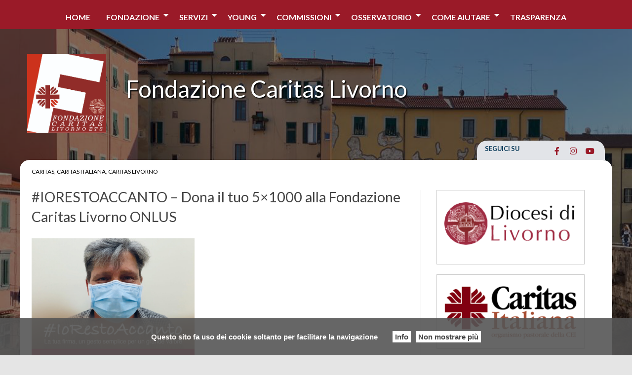

--- FILE ---
content_type: text/html; charset=UTF-8
request_url: https://www.fondazionecaritaslivorno.it/2020/07/30/iorestoaccanto-dona-il-tuo-5x1000-alla-fondazione-caritas-livorno-onlus-4/
body_size: 10145
content:
<!doctype html>
<html class="no-js" lang="it-IT">
	<head>
		<meta charset="UTF-8">
		<meta name="viewport" content="width=device-width, initial-scale=1">
		<link rel="profile" href="http://gmpg.org/xfn/11">
		<link rel="dns-prefetch" href="//fonts.googleapis.com">
		<link rel="dns-prefetch" href="//fonts.gstatic.com">
		<link rel="dns-prefetch" href="//fonts.googleapis.com">
		<link rel="dns-prefetch" href="//maps.googleapis.com">
		<link rel="dns-prefetch" href="//maps.gstatic.com">
		<link rel="dns-prefetch" href="//www.google.com">
		<link rel="dns-prefetch" href="//www.gstatic.com">
		<link rel="dns-prefetch" href="//cdn.jsdelivr.net">
		<link rel="dns-prefetch" href="//apis.google.com">
		<link rel="dns-prefetch" href="https://common-static.glauco.it">		
		<title>#IORESTOACCANTO – Dona il tuo 5×1000 alla Fondazione Caritas Livorno ONLUS &#8211; Fondazione Caritas Livorno</title>
<meta name='robots' content='max-image-preview:large' />
<link rel='dns-prefetch' href='//cdn.jsdelivr.net' />
<link rel='dns-prefetch' href='//maxcdn.bootstrapcdn.com' />
<link rel='dns-prefetch' href='//fonts.googleapis.com' />
<link rel='dns-prefetch' href='//s.w.org' />
<link rel="alternate" type="application/rss+xml" title="Fondazione Caritas Livorno &raquo; Feed" href="https://www.fondazionecaritaslivorno.it/feed/" />
<link rel="alternate" type="application/rss+xml" title="Fondazione Caritas Livorno &raquo; Feed dei commenti" href="https://www.fondazionecaritaslivorno.it/comments/feed/" />
<link rel="alternate" type="application/rss+xml" title="Fondazione Caritas Livorno &raquo; #IORESTOACCANTO – Dona il tuo 5×1000 alla Fondazione Caritas Livorno ONLUS Feed dei commenti" href="https://www.fondazionecaritaslivorno.it/2020/07/30/iorestoaccanto-dona-il-tuo-5x1000-alla-fondazione-caritas-livorno-onlus-4/feed/" />
		<script type="text/javascript">
			window._wpemojiSettings = {"baseUrl":"https:\/\/s.w.org\/images\/core\/emoji\/13.1.0\/72x72\/","ext":".png","svgUrl":"https:\/\/s.w.org\/images\/core\/emoji\/13.1.0\/svg\/","svgExt":".svg","source":{"concatemoji":"https:\/\/www.fondazionecaritaslivorno.it\/wp-includes\/js\/wp-emoji-release.min.js"}};
			!function(e,a,t){var n,r,o,i=a.createElement("canvas"),p=i.getContext&&i.getContext("2d");function s(e,t){var a=String.fromCharCode;p.clearRect(0,0,i.width,i.height),p.fillText(a.apply(this,e),0,0);e=i.toDataURL();return p.clearRect(0,0,i.width,i.height),p.fillText(a.apply(this,t),0,0),e===i.toDataURL()}function c(e){var t=a.createElement("script");t.src=e,t.defer=t.type="text/javascript",a.getElementsByTagName("head")[0].appendChild(t)}for(o=Array("flag","emoji"),t.supports={everything:!0,everythingExceptFlag:!0},r=0;r<o.length;r++)t.supports[o[r]]=function(e){if(!p||!p.fillText)return!1;switch(p.textBaseline="top",p.font="600 32px Arial",e){case"flag":return s([127987,65039,8205,9895,65039],[127987,65039,8203,9895,65039])?!1:!s([55356,56826,55356,56819],[55356,56826,8203,55356,56819])&&!s([55356,57332,56128,56423,56128,56418,56128,56421,56128,56430,56128,56423,56128,56447],[55356,57332,8203,56128,56423,8203,56128,56418,8203,56128,56421,8203,56128,56430,8203,56128,56423,8203,56128,56447]);case"emoji":return!s([10084,65039,8205,55357,56613],[10084,65039,8203,55357,56613])}return!1}(o[r]),t.supports.everything=t.supports.everything&&t.supports[o[r]],"flag"!==o[r]&&(t.supports.everythingExceptFlag=t.supports.everythingExceptFlag&&t.supports[o[r]]);t.supports.everythingExceptFlag=t.supports.everythingExceptFlag&&!t.supports.flag,t.DOMReady=!1,t.readyCallback=function(){t.DOMReady=!0},t.supports.everything||(n=function(){t.readyCallback()},a.addEventListener?(a.addEventListener("DOMContentLoaded",n,!1),e.addEventListener("load",n,!1)):(e.attachEvent("onload",n),a.attachEvent("onreadystatechange",function(){"complete"===a.readyState&&t.readyCallback()})),(n=t.source||{}).concatemoji?c(n.concatemoji):n.wpemoji&&n.twemoji&&(c(n.twemoji),c(n.wpemoji)))}(window,document,window._wpemojiSettings);
		</script>
		<style type="text/css">
img.wp-smiley,
img.emoji {
	display: inline !important;
	border: none !important;
	box-shadow: none !important;
	height: 1em !important;
	width: 1em !important;
	margin: 0 .07em !important;
	vertical-align: -0.1em !important;
	background: none !important;
	padding: 0 !important;
}
</style>
	<link rel='stylesheet' id='font-awesome-css'  href='https://maxcdn.bootstrapcdn.com/font-awesome/4.6.3/css/font-awesome.min.css' type='text/css' media='all' />
<link rel='stylesheet' id='wp-foundation-shortcodes-css'  href='https://www.fondazionecaritaslivorno.it/wp-content/plugins/wp-foundation-shortcodes/stylesheets/app.css' type='text/css' media='all' />
<link rel='stylesheet' id='slick-slider-css'  href='//cdn.jsdelivr.net/jquery.slick/1.5.8/slick.css' type='text/css' media='all' />
<link rel='stylesheet' id='slick-slider-theme-css'  href='//cdn.jsdelivr.net/jquery.slick/1.5.8/slick-theme.css' type='text/css' media='all' />
<link rel='stylesheet' id='opensans-css'  href='//fonts.googleapis.com/css?family=Open+Sans%3A300%2C700' type='text/css' media='all' />
<link rel='stylesheet' id='source-sans-css'  href='//fonts.googleapis.com/css?family=Source+Sans+Pro%3A400%2C900' type='text/css' media='all' />
<link rel='stylesheet' id='wp-block-library-css'  href='https://www.fondazionecaritaslivorno.it/wp-includes/css/dist/block-library/style.min.css' type='text/css' media='all' />
<link rel='stylesheet' id='sow-social-media-buttons-flat-3affac873fcb-css'  href='https://www.fondazionecaritaslivorno.it/wp-content/uploads/sites/11/siteorigin-widgets/sow-social-media-buttons-flat-3affac873fcb.css' type='text/css' media='all' />
<link rel='stylesheet' id='lsow-slick-css'  href='https://www.fondazionecaritaslivorno.it/wp-content/plugins/livemesh-siteorigin-widgets/assets/css/slick.css' type='text/css' media='all' />
<link rel='stylesheet' id='lsow-icomoon-css'  href='https://www.fondazionecaritaslivorno.it/wp-content/plugins/livemesh-siteorigin-widgets/assets/css/icomoon.css' type='text/css' media='all' />
<link rel='stylesheet' id='lsow-frontend-css'  href='https://www.fondazionecaritaslivorno.it/wp-content/plugins/livemesh-siteorigin-widgets/assets/css/lsow-frontend.css' type='text/css' media='all' />
<link rel='stylesheet' id='lsow-carousel-css'  href='https://www.fondazionecaritaslivorno.it/wp-content/plugins/livemesh-siteorigin-widgets/includes/widgets/lsow-carousel-widget/css/style.css' type='text/css' media='all' />
<link rel='stylesheet' id='lsow-carousel-default-3dd089290af6-css'  href='https://www.fondazionecaritaslivorno.it/wp-content/uploads/sites/11/siteorigin-widgets/lsow-carousel-default-3dd089290af6.css' type='text/css' media='all' />
<link rel='stylesheet' id='wpba_front_end_styles-css'  href='https://www.fondazionecaritaslivorno.it/wp-content/plugins/wp-better-attachments/assets/css/wpba-frontend.css' type='text/css' media='all' />
<link rel='stylesheet' id='parent-styles-css'  href='https://www.fondazionecaritaslivorno.it/wp-content/themes/wp-forge/style.css' type='text/css' media='all' />
<link rel='stylesheet' id='child-styles-css'  href='https://www.fondazionecaritaslivorno.it/wp-content/themes/wp-starter-so/style.css' type='text/css' media='all' />
<link rel='stylesheet' id='fonts-css'  href='https://www.fondazionecaritaslivorno.it/wp-content/themes/wp-forge/fonts/fonts.css' type='text/css' media='all' />
<link rel='stylesheet' id='foundation-css'  href='https://www.fondazionecaritaslivorno.it/wp-content/themes/wp-forge/css/foundation.css' type='text/css' media='all' />
<link rel='stylesheet' id='motion_ui-css'  href='https://www.fondazionecaritaslivorno.it/wp-content/themes/wp-forge/css/motion-ui.css' type='text/css' media='all' />
<link rel='stylesheet' id='wpforge-css'  href='https://www.fondazionecaritaslivorno.it/wp-content/themes/wp-starter-so/style.css' type='text/css' media='all' />
<link rel='stylesheet' id='customizer-css'  href='https://www.fondazionecaritaslivorno.it/wp-content/themes/wp-forge/css/customizer.css' type='text/css' media='all' />
<link rel='stylesheet' id='upw_theme_standard-css'  href='https://www.fondazionecaritaslivorno.it/wp-content/plugins/ultimate-posts-widget/css/upw-theme-standard.min.css' type='text/css' media='all' />
<script type='text/javascript' src='https://www.fondazionecaritaslivorno.it/wp-includes/js/jquery/jquery.min.js' id='jquery-core-js'></script>
<script type='text/javascript' src='https://www.fondazionecaritaslivorno.it/wp-content/plugins/livemesh-siteorigin-widgets/assets/js/slick.min.js' id='lsow-slick-carousel-js'></script>
<link rel="https://api.w.org/" href="https://www.fondazionecaritaslivorno.it/wp-json/" /><link rel="alternate" type="application/json" href="https://www.fondazionecaritaslivorno.it/wp-json/wp/v2/posts/10106" /><link rel="EditURI" type="application/rsd+xml" title="RSD" href="https://www.fondazionecaritaslivorno.it/xmlrpc.php?rsd" />
<link rel="wlwmanifest" type="application/wlwmanifest+xml" href="https://www.fondazionecaritaslivorno.it/wp-includes/wlwmanifest.xml" /> 

<link rel="canonical" href="https://www.fondazionecaritaslivorno.it/2020/07/30/iorestoaccanto-dona-il-tuo-5x1000-alla-fondazione-caritas-livorno-onlus-4/" />
<link rel='shortlink' href='https://www.fondazionecaritaslivorno.it/?p=10106' />
<link rel="alternate" type="application/json+oembed" href="https://www.fondazionecaritaslivorno.it/wp-json/oembed/1.0/embed?url=https%3A%2F%2Fwww.fondazionecaritaslivorno.it%2F2020%2F07%2F30%2Fiorestoaccanto-dona-il-tuo-5x1000-alla-fondazione-caritas-livorno-onlus-4%2F" />
<link rel="alternate" type="text/xml+oembed" href="https://www.fondazionecaritaslivorno.it/wp-json/oembed/1.0/embed?url=https%3A%2F%2Fwww.fondazionecaritaslivorno.it%2F2020%2F07%2F30%2Fiorestoaccanto-dona-il-tuo-5x1000-alla-fondazione-caritas-livorno-onlus-4%2F&#038;format=xml" />
            <style type="text/css"></style>        <script type="text/javascript">
            (function () {
                window.lsow_fs = {can_use_premium_code: false};
            })();
        </script>
        <style type="text/css" id="wpforge-customizer-css-patch">h1.entry-title-post{font-size:1.8rem;}</style><style type="text/css" id="wpforge-custom-header-css"></style>
	<style type="text/css" id="custom-background-css">
body.custom-background { background-color: #e5e5e5; background-image: url("https://www.fondazionecaritaslivorno.it/wp-content/uploads/sites/11/home-livorno.png"); background-position: center top; background-size: contain; background-repeat: no-repeat; background-attachment: scroll; }
</style>
	<link rel="icon" href="https://www.fondazionecaritaslivorno.it/wp-content/uploads/sites/11/cropped-logo-fondazione-1-32x32.jpg" sizes="32x32" />
<link rel="icon" href="https://www.fondazionecaritaslivorno.it/wp-content/uploads/sites/11/cropped-logo-fondazione-1-192x192.jpg" sizes="192x192" />
<link rel="apple-touch-icon" href="https://www.fondazionecaritaslivorno.it/wp-content/uploads/sites/11/cropped-logo-fondazione-1-180x180.jpg" />
<meta name="msapplication-TileImage" content="https://www.fondazionecaritaslivorno.it/wp-content/uploads/sites/11/cropped-logo-fondazione-1-270x270.jpg" />
<style type="text/css" id="wpforge-customizer-css">#header{padding:45px 0px 0px 0px;}.contain-to-grid .top-bar,.top-bar,.top-bar ul,.top-bar ul li,.contain-to-grid,.top-bar.title-bar,.title-bar{background-color:#9a1a28;}.top-bar{font-size:1rem;}.top-bar-right .menu > li.name:hover,.top-bar .menu > li:not(.menu-text) > a:hover,.top-bar .menu > .active:hover{background-color:#ffffff;}.top-bar .menu-item a{color:#ffffff;}.top-bar .name a:hover,.top-bar ul li a:hover,.menu .active > a:hover{color:#9a1a28;}.dropdown.menu.medium-horizontal > li.is-dropdown-submenu-parent > a::after, .submenu-toggle::after{border-top-color:#ffffff;}.is-drilldown-submenu-parent > a::after{border-left-color: #ffffff;}.is-dropdown-submenu .is-dropdown-submenu-parent.opens-left > a::after{border-right-color:#ffffff;}.is-dropdown-submenu .is-dropdown-submenu-parent.opens-right > a::after{border-left-color:#ffffff;}.is-dropdown-submenu{border:1px solid #9a1a28;}.js-drilldown-back > a::before{border-color:transparent #ffffff transparent transparent;}.off-canvas-content .menu-icon::after {background:#ffffff;box-shadow: 0 7px 0 #ffffff, 0 14px 0 #ffffff;}.off-canvas,.off-canvas .is-drilldown-submenu,.off-canvas-absolute,.off-canvas-absolute .is-drilldown-submenu,.off-canvas-content .title-bar{background-color:#9a1a28;}.off-canvas .menu-item a,.off-canvas-absolute .menu-item a{color:#ffffff;}.off-canvas .menu-item a:hover,.off-canvas-absolute .menu-item a:hover{color:#ffffff;}.off-canvas .menu-item a:hover,.off-canvas-absolute .menu-item a:hover{background-color:#9a1a28;}.submenu-toggle::after{border-color: #ffffff transparent transparent;}.off-canvas .js-drilldown-back > a::before,.off-canvas-absolute .js-drilldown-back > a::before{border-right-color:#ffffff;}.off-canvas .menu .menu-item-home,.off-canvas .menu .current-menu-parent,.off-canvas .menu .current-page-parent,.off-canvas .menu .current-page-ancestor,.off-canvas .menu .current_page_item,.off-canvas-absolute .menu .current-menu-parent,.off-canvas-absolute .menu .current-page-parent,.off-canvas-absolute .menu .current-page-ancestor,.off-canvas-absolute .menu .current_page_item{background-color:#9a1a28;}.off-canvas .menu .current_page_item a,.off-canvas-absolute .menu .current_page_item a{color:#ffffff;}.off-canvas .menu .current_page_item a:hover,.off-canvas-absolute .menu .current_page_item a:hover{background-color:#9a1a28;}.top-bar .menu .current-menu-parent, .top-bar .menu .current-page-parent, .top-bar .menu .current-page-ancestor, .top-bar .menu .current_page_item{background-color:#ffffff;}.top-bar .menu .current_page_item a{color:#9a1a28;}.top-bar .menu .current_page_item a:hover{background-color:#ffffff;}.top-bar .menu .current_page_item a:hover,.dropdown.menu .is-active > a{color:#9a1a28;}span.categories-links a{color:#9a1a28;}.entry-meta-header a{color:#9a1a28;}span.tags-links a{color:#9a1a28;}h2.entry-title-post{font-size:1.8rem;}.entry-content-post a{color:#9a1a28;}h1.entry-title-page{font-size:1.8rem;}.entry-content-page a{color:#9a1a28;}footer[role="contentinfo"] p,footer[role="contentinfo"]{color:#f4f4f4;}footer[role="contentinfo"] a,#footer .menu > .current_page_item > a{color:#ffffff;}footer[role="contentinfo"] p,footer[role="contentinfo"] a{font-size:0.9rem;}#backtotop{background-color:#9a1a28;}#backtotop{color:#ffffff;}#backtotop:hover,#backtotop:focus{background-color:#000000;}#backtotop:hover,#backtotop:focus{color:#ffffff;}</style>
	</head>
	<body itemtype='http://schema.org/Blog' itemscope='itemscope' class="post-template-default single single-post postid-10106 single-format-standard custom-background wp-custom-logo wp-starter-so-category-caritas wp-starter-so-category-caritas-italiana wp-starter-so-category-caritas-livorno has-site-title no-site-tagline no-header-info full-width front-page">

		<div id="wptime-plugin-preloader"></div>
		<script>
            jQuery(window).on( "load", function () {
                jQuery('#wptime-plugin-preloader').delay(250).fadeOut("slow");
                setTimeout(wptime_plugin_remove_preloader, 2000);
                function wptime_plugin_remove_preloader() {
                    jQuery('#wptime-plugin-preloader').remove();
                }
            });
		</script>
		<noscript>
		<style type="text/css">
			#wptime-plugin-preloader{
				display:none !important;
			}
		</style>
		</noscript>



		<a class="skip-link screen-reader-text" href="#content">Skip to content</a>
					<div class="off-canvas-wrapper">


 
     
  	 	
				<div class="off-canvas-absolute position-right" id="offCanvasRight" data-off-canvas data-transition="push">
						  <ul id="menu-mainmenu" class="vertical menu" data-accordion-menu data-submenu-toggle="true"><li id="menu-item-12179" class="menu-item menu-item-type-custom menu-item-object-custom menu-item-12179"><a href="/">Home</a></li>
<li id="menu-item-11977" class="menu-item menu-item-type-custom menu-item-object-custom menu-item-has-children menu-item-11977"><a href="#">Fondazione</a>
<ul class="menu vertical nested wrap">
	<li id="menu-item-11978" class="menu-item menu-item-type-custom menu-item-object-custom menu-item-has-children menu-item-11978"><a href="#">La Fondazione</a>
	<ul class="menu vertical nested wrap">
		<li id="menu-item-11982" class="menu-item menu-item-type-post_type menu-item-object-page menu-item-11982"><a href="https://www.fondazionecaritaslivorno.it/home-2/fondazione/la-fondazione/la-fondazione-caritas-livorno/">Chi siamo</a></li>
		<li id="menu-item-11981" class="menu-item menu-item-type-post_type menu-item-object-page menu-item-11981"><a href="https://www.fondazionecaritaslivorno.it/home-2/fondazione/la-fondazione/statuto/">Statuto</a></li>
	</ul>
</li>
	<li id="menu-item-11979" class="menu-item menu-item-type-custom menu-item-object-custom menu-item-has-children menu-item-11979"><a href="#">Organi Statutari</a>
	<ul class="menu vertical nested wrap">
		<li id="menu-item-12143" class="menu-item menu-item-type-post_type menu-item-object-page menu-item-12143"><a href="https://www.fondazionecaritaslivorno.it/home-2/fondazione/organi-statutari/organizzazione/">Presidente</a></li>
		<li id="menu-item-12144" class="menu-item menu-item-type-post_type menu-item-object-page menu-item-12144"><a href="https://www.fondazionecaritaslivorno.it/home-2/fondazione/organi-statutari/direttore/">Direttore</a></li>
		<li id="menu-item-12145" class="menu-item menu-item-type-post_type menu-item-object-page menu-item-12145"><a href="https://www.fondazionecaritaslivorno.it/home-2/fondazione/organi-statutari/cda/">CdA</a></li>
	</ul>
</li>
	<li id="menu-item-11980" class="menu-item menu-item-type-custom menu-item-object-custom menu-item-has-children menu-item-11980"><a href="#">Gestione</a>
	<ul class="menu vertical nested wrap">
		<li id="menu-item-12146" class="menu-item menu-item-type-post_type menu-item-object-page menu-item-12146"><a href="https://www.fondazionecaritaslivorno.it/home-2/fondazione/gestione/segreteria-e-amministrazione/">Segreteria e Amministrazione</a></li>
		<li id="menu-item-12147" class="menu-item menu-item-type-post_type menu-item-object-page menu-item-12147"><a href="https://www.fondazionecaritaslivorno.it/home-2/fondazione/gestione/progettazione-e-adesione-ai-bandi/">Progettazione e adesione ai Bandi</a></li>
		<li id="menu-item-12148" class="menu-item menu-item-type-post_type menu-item-object-page menu-item-12148"><a href="https://www.fondazionecaritaslivorno.it/home-2/fondazione/gestione/logistica/">Logistica</a></li>
		<li id="menu-item-12149" class="menu-item menu-item-type-post_type menu-item-object-page menu-item-12149"><a href="https://www.fondazionecaritaslivorno.it/home-2/fondazione/gestione/comunicazione/">Comunicazione</a></li>
	</ul>
</li>
	<li id="menu-item-12142" class="menu-item menu-item-type-post_type menu-item-object-page menu-item-12142"><a href="https://www.fondazionecaritaslivorno.it/home-2/fondazione/contatti-2/">Contatti</a></li>
</ul>
</li>
<li id="menu-item-12414" class="menu-item menu-item-type-custom menu-item-object-custom menu-item-has-children menu-item-12414"><a href="#">Servizi</a>
<ul class="menu vertical nested wrap">
	<li id="menu-item-12128" class="menu-item menu-item-type-post_type menu-item-object-page menu-item-has-children menu-item-12128"><a href="https://www.fondazionecaritaslivorno.it/home-2/servizi/attenzione-alla-persona/">Attenzione alla persona</a>
	<ul class="menu vertical nested wrap">
		<li id="menu-item-12150" class="menu-item menu-item-type-post_type menu-item-object-page menu-item-12150"><a href="https://www.fondazionecaritaslivorno.it/home-2/servizi/attenzione-alla-persona/centro-di-ascolto-per-il-lavoro/">Centro di ascolto</a></li>
		<li id="menu-item-12153" class="menu-item menu-item-type-post_type menu-item-object-page menu-item-12153"><a href="https://www.fondazionecaritaslivorno.it/home-2/servizi/attenzione-alla-persona/sportello-giuridico/">Sportello Giuridico</a></li>
		<li id="menu-item-12151" class="menu-item menu-item-type-post_type menu-item-object-page menu-item-12151"><a href="https://www.fondazionecaritaslivorno.it/home-2/servizi/attenzione-alla-persona/sportello-lavoro/">Sportello Lavoro</a></li>
		<li id="menu-item-12152" class="menu-item menu-item-type-post_type menu-item-object-page menu-item-12152"><a href="https://www.fondazionecaritaslivorno.it/home-2/servizi/attenzione-alla-persona/sportello-immigrati/">Sportello Immigrati</a></li>
		<li id="menu-item-12154" class="menu-item menu-item-type-post_type menu-item-object-page menu-item-12154"><a href="https://www.fondazionecaritaslivorno.it/home-2/servizi/attenzione-alla-persona/binario-mobile-2/">Binario Mobile</a></li>
		<li id="menu-item-12155" class="menu-item menu-item-type-post_type menu-item-object-page menu-item-12155"><a href="https://www.fondazionecaritaslivorno.it/home-2/servizi/attenzione-alla-persona/docce-e-guardaroba/">Docce e Guardaroba</a></li>
	</ul>
</li>
	<li id="menu-item-12129" class="menu-item menu-item-type-post_type menu-item-object-page menu-item-has-children menu-item-12129"><a href="https://www.fondazionecaritaslivorno.it/home-2/servizi/cibo/">Cibo</a>
	<ul class="menu vertical nested wrap">
		<li id="menu-item-12156" class="menu-item menu-item-type-post_type menu-item-object-page menu-item-12156"><a href="https://www.fondazionecaritaslivorno.it/home-2/servizi/cibo/mensa-livorno/">Mensa</a></li>
		<li id="menu-item-12157" class="menu-item menu-item-type-post_type menu-item-object-page menu-item-12157"><a href="https://www.fondazionecaritaslivorno.it/home-2/servizi/cibo/ri-cibo/">Ri-cibo</a></li>
		<li id="menu-item-12159" class="menu-item menu-item-type-post_type menu-item-object-page menu-item-12159"><a href="https://www.fondazionecaritaslivorno.it/home-2/servizi/cibo/rete-territoriale/">Domicilio</a></li>
		<li id="menu-item-12158" class="menu-item menu-item-type-post_type menu-item-object-page menu-item-12158"><a href="https://www.fondazionecaritaslivorno.it/home-2/servizi/cibo/fead/">FEAD</a></li>
		<li id="menu-item-12487" class="menu-item menu-item-type-post_type menu-item-object-page menu-item-12487"><a href="https://www.fondazionecaritaslivorno.it/home-2/servizi/cibo/emporio/">Emporio</a></li>
	</ul>
</li>
	<li id="menu-item-12130" class="menu-item menu-item-type-post_type menu-item-object-page menu-item-has-children menu-item-12130"><a href="https://www.fondazionecaritaslivorno.it/home-2/servizi/casa/">Casa</a>
	<ul class="menu vertical nested wrap">
		<li id="menu-item-12160" class="menu-item menu-item-type-post_type menu-item-object-page menu-item-12160"><a href="https://www.fondazionecaritaslivorno.it/home-2/servizi/casa/emergenza-abitativa/">Emergenza abitativa</a></li>
		<li id="menu-item-12161" class="menu-item menu-item-type-post_type menu-item-object-page menu-item-12161"><a href="https://www.fondazionecaritaslivorno.it/home-2/servizi/casa/strutture/">Strutture</a></li>
		<li id="menu-item-12162" class="menu-item menu-item-type-post_type menu-item-object-page menu-item-12162"><a href="https://www.fondazionecaritaslivorno.it/home-2/servizi/casa/sai/">SAI</a></li>
	</ul>
</li>
	<li id="menu-item-12131" class="menu-item menu-item-type-post_type menu-item-object-page menu-item-has-children menu-item-12131"><a href="https://www.fondazionecaritaslivorno.it/home-2/servizi/minori/">Minori</a>
	<ul class="menu vertical nested wrap">
		<li id="menu-item-12163" class="menu-item menu-item-type-post_type menu-item-object-page menu-item-12163"><a href="https://www.fondazionecaritaslivorno.it/home-2/servizi/minori/centro-per-la-famiglia/">Centro Ascolto Famiglia</a></li>
		<li id="menu-item-12164" class="menu-item menu-item-type-post_type menu-item-object-page menu-item-12164"><a href="https://www.fondazionecaritaslivorno.it/home-2/servizi/minori/incontri-protetti/">Incontri protetti</a></li>
		<li id="menu-item-12165" class="menu-item menu-item-type-post_type menu-item-object-page menu-item-12165"><a href="https://www.fondazionecaritaslivorno.it/home-2/servizi/minori/villa-benedetta-2/">Villa Benedetta</a></li>
		<li id="menu-item-12166" class="menu-item menu-item-type-post_type menu-item-object-page menu-item-12166"><a href="https://www.fondazionecaritaslivorno.it/home-2/servizi/minori/sai-casa-futuro/">SAI Casa Futuro</a></li>
	</ul>
</li>
</ul>
</li>
<li id="menu-item-12132" class="menu-item menu-item-type-post_type menu-item-object-page menu-item-has-children menu-item-12132"><a href="https://www.fondazionecaritaslivorno.it/home-2/young/">Young</a>
<ul class="menu vertical nested wrap">
	<li id="menu-item-12167" class="menu-item menu-item-type-post_type menu-item-object-page menu-item-has-children menu-item-12167"><a href="https://www.fondazionecaritaslivorno.it/home-2/young/volunteer/">Volunteer</a>
	<ul class="menu vertical nested wrap">
		<li id="menu-item-12168" class="menu-item menu-item-type-post_type menu-item-object-page menu-item-12168"><a href="https://www.fondazionecaritaslivorno.it/home-2/young/volunteer/servizio-civile/">Servizio Civile</a></li>
		<li id="menu-item-12169" class="menu-item menu-item-type-post_type menu-item-object-page menu-item-12169"><a href="https://www.fondazionecaritaslivorno.it/home-2/young/volunteer/avs/">AVS</a></li>
		<li id="menu-item-12170" class="menu-item menu-item-type-post_type menu-item-object-page menu-item-12170"><a href="https://www.fondazionecaritaslivorno.it/home-2/young/volunteer/formazione/">Formazione</a></li>
	</ul>
</li>
	<li id="menu-item-12172" class="menu-item menu-item-type-post_type menu-item-object-page menu-item-12172"><a href="https://www.fondazionecaritaslivorno.it/home-2/young/progetto-scuola/">Progetto Scuola</a></li>
	<li id="menu-item-12174" class="menu-item menu-item-type-post_type menu-item-object-page menu-item-12174"><a href="https://www.fondazionecaritaslivorno.it/home-2/young/progetti-estivi/">Progetti Estivi</a></li>
	<li id="menu-item-12171" class="menu-item menu-item-type-post_type menu-item-object-page menu-item-12171"><a href="https://www.fondazionecaritaslivorno.it/home-2/young/progetto-sport/">Progetto Sport</a></li>
	<li id="menu-item-12173" class="menu-item menu-item-type-post_type menu-item-object-page menu-item-12173"><a href="https://www.fondazionecaritaslivorno.it/home-2/young/young-club-in-progettazione/">Young Club (in progettazione)</a></li>
</ul>
</li>
<li id="menu-item-12415" class="menu-item menu-item-type-custom menu-item-object-custom menu-item-has-children menu-item-12415"><a href="#">Commissioni</a>
<ul class="menu vertical nested wrap">
	<li id="menu-item-12133" class="menu-item menu-item-type-post_type menu-item-object-page menu-item-has-children menu-item-12133"><a href="https://www.fondazionecaritaslivorno.it/home-2/commissioni/lavoro/">Lavoro</a>
	<ul class="menu vertical nested wrap">
		<li id="menu-item-12210" class="menu-item menu-item-type-post_type menu-item-object-page menu-item-12210"><a href="https://www.fondazionecaritaslivorno.it/home-2/commissioni/lavoro/orientamento-al-lavoro/">Orientamento al lavoro</a></li>
		<li id="menu-item-12211" class="menu-item menu-item-type-post_type menu-item-object-page menu-item-12211"><a href="https://www.fondazionecaritaslivorno.it/home-2/commissioni/lavoro/scuola-dei-mestieri/">Scuola dei mestieri</a></li>
		<li id="menu-item-12212" class="menu-item menu-item-type-post_type menu-item-object-page menu-item-12212"><a href="https://www.fondazionecaritaslivorno.it/home-2/commissioni/lavoro/commissione-lavoro/">Commissione lavoro</a></li>
		<li id="menu-item-12213" class="menu-item menu-item-type-post_type menu-item-object-page menu-item-12213"><a href="https://www.fondazionecaritaslivorno.it/home-2/commissioni/lavoro/lav-ora-in-progettazione/">Lav-ora (in progettazione)</a></li>
	</ul>
</li>
	<li id="menu-item-12134" class="menu-item menu-item-type-post_type menu-item-object-page menu-item-has-children menu-item-12134"><a href="https://www.fondazionecaritaslivorno.it/home-2/commissioni/carcere-2/">Carcere</a>
	<ul class="menu vertical nested wrap">
		<li id="menu-item-12214" class="menu-item menu-item-type-post_type menu-item-object-page menu-item-12214"><a href="https://www.fondazionecaritaslivorno.it/home-2/commissioni/carcere-2/commissione-carcere/">Commissione carcere</a></li>
		<li id="menu-item-12215" class="menu-item menu-item-type-post_type menu-item-object-page menu-item-12215"><a href="https://www.fondazionecaritaslivorno.it/home-2/commissioni/carcere-2/casa-incontro-quilici/">Casa incontro Quilici</a></li>
		<li id="menu-item-12216" class="menu-item menu-item-type-post_type menu-item-object-page menu-item-12216"><a href="https://www.fondazionecaritaslivorno.it/home-2/commissioni/carcere-2/lavoro-di-pubblica-utilita/">Lavoro di Pubblica Utilità</a></li>
		<li id="menu-item-12217" class="menu-item menu-item-type-post_type menu-item-object-page menu-item-12217"><a href="https://www.fondazionecaritaslivorno.it/home-2/commissioni/carcere-2/progetto-ponte/">Progetto ponte</a></li>
		<li id="menu-item-12218" class="menu-item menu-item-type-post_type menu-item-object-page menu-item-12218"><a href="https://www.fondazionecaritaslivorno.it/home-2/commissioni/carcere-2/progetto-fine-pena-in-progettazione/">Progetto fine pena (in progettazione)</a></li>
	</ul>
</li>
	<li id="menu-item-12135" class="menu-item menu-item-type-post_type menu-item-object-page menu-item-has-children menu-item-12135"><a href="https://www.fondazionecaritaslivorno.it/home-2/commissioni/handycap/">Handicap</a>
	<ul class="menu vertical nested wrap">
		<li id="menu-item-12219" class="menu-item menu-item-type-post_type menu-item-object-page menu-item-12219"><a href="https://www.fondazionecaritaslivorno.it/home-2/commissioni/handycap/siamoindiversi/">Siamo inDiversi</a></li>
		<li id="menu-item-12220" class="menu-item menu-item-type-post_type menu-item-object-page menu-item-12220"><a href="https://www.fondazionecaritaslivorno.it/home-2/commissioni/handycap/centro-di-ascolto-h/">Centro di ascolto H (in progettazione)</a></li>
		<li id="menu-item-12222" class="menu-item menu-item-type-post_type menu-item-object-page menu-item-12222"><a href="https://www.fondazionecaritaslivorno.it/home-2/commissioni/handycap/progetto-sport/">Progetto sport (in progettazione)</a></li>
	</ul>
</li>
</ul>
</li>
<li id="menu-item-12136" class="menu-item menu-item-type-post_type menu-item-object-page menu-item-has-children menu-item-12136"><a href="https://www.fondazionecaritaslivorno.it/home-2/osservatorio-2/">Osservatorio</a>
<ul class="menu vertical nested wrap">
	<li id="menu-item-12224" class="menu-item menu-item-type-post_type menu-item-object-page menu-item-12224"><a href="https://www.fondazionecaritaslivorno.it/home-2/osservatorio-2/osservatorio-delle-poverta-e-delle-risorse/">Osservatorio delle povertà e delle risorse</a></li>
	<li id="menu-item-12225" class="menu-item menu-item-type-post_type menu-item-object-page menu-item-12225"><a href="https://www.fondazionecaritaslivorno.it/home-2/osservatorio-2/mirod/">MIROD</a></li>
	<li id="menu-item-12226" class="menu-item menu-item-type-post_type menu-item-object-page menu-item-12226"><a href="https://www.fondazionecaritaslivorno.it/home-2/osservatorio-2/dai-centri-di-ascolto/">Dai centri di ascolto</a></li>
	<li id="menu-item-12227" class="menu-item menu-item-type-post_type menu-item-object-page menu-item-12227"><a href="https://www.fondazionecaritaslivorno.it/home-2/osservatorio-2/contrasto-alle-poverta/">Contrasto alle povertà</a></li>
	<li id="menu-item-12228" class="menu-item menu-item-type-post_type menu-item-object-page menu-item-12228"><a href="https://www.fondazionecaritaslivorno.it/home-2/osservatorio-2/interventi/">Interventi</a></li>
</ul>
</li>
<li id="menu-item-12141" class="menu-item menu-item-type-post_type menu-item-object-page menu-item-has-children menu-item-12141"><a href="https://www.fondazionecaritaslivorno.it/home-2/vuoi-aiutare/">COME AIUTARE</a>
<ul class="menu vertical nested wrap">
	<li id="menu-item-12235" class="menu-item menu-item-type-post_type menu-item-object-page menu-item-12235"><a href="https://www.fondazionecaritaslivorno.it/home-2/vuoi-aiutare/volontariato/">Volontariato</a></li>
	<li id="menu-item-12236" class="menu-item menu-item-type-post_type menu-item-object-page menu-item-12236"><a href="https://www.fondazionecaritaslivorno.it/home-2/vuoi-aiutare/lascia-un-contributo/">Lascia un contributo</a></li>
	<li id="menu-item-12237" class="menu-item menu-item-type-post_type menu-item-object-page menu-item-12237"><a href="https://www.fondazionecaritaslivorno.it/home-2/vuoi-aiutare/micro-progetti/">Micro progetti</a></li>
	<li id="menu-item-12238" class="menu-item menu-item-type-post_type menu-item-object-page menu-item-12238"><a href="https://www.fondazionecaritaslivorno.it/home-2/vuoi-aiutare/5x1000/">5×1000</a></li>
	<li id="menu-item-12239" class="menu-item menu-item-type-post_type menu-item-object-page menu-item-12239"><a href="https://www.fondazionecaritaslivorno.it/home-2/vuoi-aiutare/diventa-volontario/">Il mio dono</a></li>
</ul>
</li>
<li id="menu-item-14072" class="menu-item menu-item-type-post_type menu-item-object-page menu-item-14072"><a href="https://www.fondazionecaritaslivorno.it/trasparenza/">Trasparenza</a></li>
</ul>			<button class="close-button" aria-label="Close menu" type="button" data-close>
				<span aria-hidden="true">&times;</span>
			</button><!-- end close-button -->
		</div><!-- end off-canvas position-right -->
	
	<div class="off-canvas-content mbl" data-off-canvas-content>
  	
  			<div class="title-bar hide-for-large">
			<div class="title-bar-right">
				<span class="title-bar-title mbl">Menu</span>
				<button class="menu-icon" type="button" data-open="offCanvasRight"></button>
			</div><!-- end title-bar-right -->
		</div><!-- end title-bar -->
	
											<div itemtype="http://schema.org/SiteNavigationElement" itemscope="itemscope" class="nav_container">
  
  
          <div class="fixed show-for-large">
            <div class="title-bar" data-responsive-toggle="main-menu" data-hide-for="medium">
          <button class="menu-icon" type="button" data-toggle="main-menu"></button>
          <div class="title-bar-title">Menu</div>
        </div><!-- end title-bar -->
        <div class="top-bar" id="main-menu">
                              <div class="top-bar-left">
                      <ul class="menu vertical medium-horizontal" data-responsive-menu="accordion medium-dropdown" data-submenu-toggle="true" data-close-on-click-inside="false"><li class="menu-item menu-item-type-custom menu-item-object-custom menu-item-12179"><a href="/">Home</a></li>
<li class="menu-item menu-item-type-custom menu-item-object-custom menu-item-has-children menu-item-11977"><a href="#">Fondazione</a>
<ul class="menu medium-horizontal nested">
	<li class="menu-item menu-item-type-custom menu-item-object-custom menu-item-has-children menu-item-11978"><a href="#">La Fondazione</a>
	<ul class="menu medium-horizontal nested">
		<li class="menu-item menu-item-type-post_type menu-item-object-page menu-item-11982"><a href="https://www.fondazionecaritaslivorno.it/home-2/fondazione/la-fondazione/la-fondazione-caritas-livorno/">Chi siamo</a></li>
		<li class="menu-item menu-item-type-post_type menu-item-object-page menu-item-11981"><a href="https://www.fondazionecaritaslivorno.it/home-2/fondazione/la-fondazione/statuto/">Statuto</a></li>
	</ul>
</li>
	<li class="menu-item menu-item-type-custom menu-item-object-custom menu-item-has-children menu-item-11979"><a href="#">Organi Statutari</a>
	<ul class="menu medium-horizontal nested">
		<li class="menu-item menu-item-type-post_type menu-item-object-page menu-item-12143"><a href="https://www.fondazionecaritaslivorno.it/home-2/fondazione/organi-statutari/organizzazione/">Presidente</a></li>
		<li class="menu-item menu-item-type-post_type menu-item-object-page menu-item-12144"><a href="https://www.fondazionecaritaslivorno.it/home-2/fondazione/organi-statutari/direttore/">Direttore</a></li>
		<li class="menu-item menu-item-type-post_type menu-item-object-page menu-item-12145"><a href="https://www.fondazionecaritaslivorno.it/home-2/fondazione/organi-statutari/cda/">CdA</a></li>
	</ul>
</li>
	<li class="menu-item menu-item-type-custom menu-item-object-custom menu-item-has-children menu-item-11980"><a href="#">Gestione</a>
	<ul class="menu medium-horizontal nested">
		<li class="menu-item menu-item-type-post_type menu-item-object-page menu-item-12146"><a href="https://www.fondazionecaritaslivorno.it/home-2/fondazione/gestione/segreteria-e-amministrazione/">Segreteria e Amministrazione</a></li>
		<li class="menu-item menu-item-type-post_type menu-item-object-page menu-item-12147"><a href="https://www.fondazionecaritaslivorno.it/home-2/fondazione/gestione/progettazione-e-adesione-ai-bandi/">Progettazione e adesione ai Bandi</a></li>
		<li class="menu-item menu-item-type-post_type menu-item-object-page menu-item-12148"><a href="https://www.fondazionecaritaslivorno.it/home-2/fondazione/gestione/logistica/">Logistica</a></li>
		<li class="menu-item menu-item-type-post_type menu-item-object-page menu-item-12149"><a href="https://www.fondazionecaritaslivorno.it/home-2/fondazione/gestione/comunicazione/">Comunicazione</a></li>
	</ul>
</li>
	<li class="menu-item menu-item-type-post_type menu-item-object-page menu-item-12142"><a href="https://www.fondazionecaritaslivorno.it/home-2/fondazione/contatti-2/">Contatti</a></li>
</ul>
</li>
<li class="menu-item menu-item-type-custom menu-item-object-custom menu-item-has-children menu-item-12414"><a href="#">Servizi</a>
<ul class="menu medium-horizontal nested">
	<li class="menu-item menu-item-type-post_type menu-item-object-page menu-item-has-children menu-item-12128"><a href="https://www.fondazionecaritaslivorno.it/home-2/servizi/attenzione-alla-persona/">Attenzione alla persona</a>
	<ul class="menu medium-horizontal nested">
		<li class="menu-item menu-item-type-post_type menu-item-object-page menu-item-12150"><a href="https://www.fondazionecaritaslivorno.it/home-2/servizi/attenzione-alla-persona/centro-di-ascolto-per-il-lavoro/">Centro di ascolto</a></li>
		<li class="menu-item menu-item-type-post_type menu-item-object-page menu-item-12153"><a href="https://www.fondazionecaritaslivorno.it/home-2/servizi/attenzione-alla-persona/sportello-giuridico/">Sportello Giuridico</a></li>
		<li class="menu-item menu-item-type-post_type menu-item-object-page menu-item-12151"><a href="https://www.fondazionecaritaslivorno.it/home-2/servizi/attenzione-alla-persona/sportello-lavoro/">Sportello Lavoro</a></li>
		<li class="menu-item menu-item-type-post_type menu-item-object-page menu-item-12152"><a href="https://www.fondazionecaritaslivorno.it/home-2/servizi/attenzione-alla-persona/sportello-immigrati/">Sportello Immigrati</a></li>
		<li class="menu-item menu-item-type-post_type menu-item-object-page menu-item-12154"><a href="https://www.fondazionecaritaslivorno.it/home-2/servizi/attenzione-alla-persona/binario-mobile-2/">Binario Mobile</a></li>
		<li class="menu-item menu-item-type-post_type menu-item-object-page menu-item-12155"><a href="https://www.fondazionecaritaslivorno.it/home-2/servizi/attenzione-alla-persona/docce-e-guardaroba/">Docce e Guardaroba</a></li>
	</ul>
</li>
	<li class="menu-item menu-item-type-post_type menu-item-object-page menu-item-has-children menu-item-12129"><a href="https://www.fondazionecaritaslivorno.it/home-2/servizi/cibo/">Cibo</a>
	<ul class="menu medium-horizontal nested">
		<li class="menu-item menu-item-type-post_type menu-item-object-page menu-item-12156"><a href="https://www.fondazionecaritaslivorno.it/home-2/servizi/cibo/mensa-livorno/">Mensa</a></li>
		<li class="menu-item menu-item-type-post_type menu-item-object-page menu-item-12157"><a href="https://www.fondazionecaritaslivorno.it/home-2/servizi/cibo/ri-cibo/">Ri-cibo</a></li>
		<li class="menu-item menu-item-type-post_type menu-item-object-page menu-item-12159"><a href="https://www.fondazionecaritaslivorno.it/home-2/servizi/cibo/rete-territoriale/">Domicilio</a></li>
		<li class="menu-item menu-item-type-post_type menu-item-object-page menu-item-12158"><a href="https://www.fondazionecaritaslivorno.it/home-2/servizi/cibo/fead/">FEAD</a></li>
		<li class="menu-item menu-item-type-post_type menu-item-object-page menu-item-12487"><a href="https://www.fondazionecaritaslivorno.it/home-2/servizi/cibo/emporio/">Emporio</a></li>
	</ul>
</li>
	<li class="menu-item menu-item-type-post_type menu-item-object-page menu-item-has-children menu-item-12130"><a href="https://www.fondazionecaritaslivorno.it/home-2/servizi/casa/">Casa</a>
	<ul class="menu medium-horizontal nested">
		<li class="menu-item menu-item-type-post_type menu-item-object-page menu-item-12160"><a href="https://www.fondazionecaritaslivorno.it/home-2/servizi/casa/emergenza-abitativa/">Emergenza abitativa</a></li>
		<li class="menu-item menu-item-type-post_type menu-item-object-page menu-item-12161"><a href="https://www.fondazionecaritaslivorno.it/home-2/servizi/casa/strutture/">Strutture</a></li>
		<li class="menu-item menu-item-type-post_type menu-item-object-page menu-item-12162"><a href="https://www.fondazionecaritaslivorno.it/home-2/servizi/casa/sai/">SAI</a></li>
	</ul>
</li>
	<li class="menu-item menu-item-type-post_type menu-item-object-page menu-item-has-children menu-item-12131"><a href="https://www.fondazionecaritaslivorno.it/home-2/servizi/minori/">Minori</a>
	<ul class="menu medium-horizontal nested">
		<li class="menu-item menu-item-type-post_type menu-item-object-page menu-item-12163"><a href="https://www.fondazionecaritaslivorno.it/home-2/servizi/minori/centro-per-la-famiglia/">Centro Ascolto Famiglia</a></li>
		<li class="menu-item menu-item-type-post_type menu-item-object-page menu-item-12164"><a href="https://www.fondazionecaritaslivorno.it/home-2/servizi/minori/incontri-protetti/">Incontri protetti</a></li>
		<li class="menu-item menu-item-type-post_type menu-item-object-page menu-item-12165"><a href="https://www.fondazionecaritaslivorno.it/home-2/servizi/minori/villa-benedetta-2/">Villa Benedetta</a></li>
		<li class="menu-item menu-item-type-post_type menu-item-object-page menu-item-12166"><a href="https://www.fondazionecaritaslivorno.it/home-2/servizi/minori/sai-casa-futuro/">SAI Casa Futuro</a></li>
	</ul>
</li>
</ul>
</li>
<li class="menu-item menu-item-type-post_type menu-item-object-page menu-item-has-children menu-item-12132"><a href="https://www.fondazionecaritaslivorno.it/home-2/young/">Young</a>
<ul class="menu medium-horizontal nested">
	<li class="menu-item menu-item-type-post_type menu-item-object-page menu-item-has-children menu-item-12167"><a href="https://www.fondazionecaritaslivorno.it/home-2/young/volunteer/">Volunteer</a>
	<ul class="menu medium-horizontal nested">
		<li class="menu-item menu-item-type-post_type menu-item-object-page menu-item-12168"><a href="https://www.fondazionecaritaslivorno.it/home-2/young/volunteer/servizio-civile/">Servizio Civile</a></li>
		<li class="menu-item menu-item-type-post_type menu-item-object-page menu-item-12169"><a href="https://www.fondazionecaritaslivorno.it/home-2/young/volunteer/avs/">AVS</a></li>
		<li class="menu-item menu-item-type-post_type menu-item-object-page menu-item-12170"><a href="https://www.fondazionecaritaslivorno.it/home-2/young/volunteer/formazione/">Formazione</a></li>
	</ul>
</li>
	<li class="menu-item menu-item-type-post_type menu-item-object-page menu-item-12172"><a href="https://www.fondazionecaritaslivorno.it/home-2/young/progetto-scuola/">Progetto Scuola</a></li>
	<li class="menu-item menu-item-type-post_type menu-item-object-page menu-item-12174"><a href="https://www.fondazionecaritaslivorno.it/home-2/young/progetti-estivi/">Progetti Estivi</a></li>
	<li class="menu-item menu-item-type-post_type menu-item-object-page menu-item-12171"><a href="https://www.fondazionecaritaslivorno.it/home-2/young/progetto-sport/">Progetto Sport</a></li>
	<li class="menu-item menu-item-type-post_type menu-item-object-page menu-item-12173"><a href="https://www.fondazionecaritaslivorno.it/home-2/young/young-club-in-progettazione/">Young Club (in progettazione)</a></li>
</ul>
</li>
<li class="menu-item menu-item-type-custom menu-item-object-custom menu-item-has-children menu-item-12415"><a href="#">Commissioni</a>
<ul class="menu medium-horizontal nested">
	<li class="menu-item menu-item-type-post_type menu-item-object-page menu-item-has-children menu-item-12133"><a href="https://www.fondazionecaritaslivorno.it/home-2/commissioni/lavoro/">Lavoro</a>
	<ul class="menu medium-horizontal nested">
		<li class="menu-item menu-item-type-post_type menu-item-object-page menu-item-12210"><a href="https://www.fondazionecaritaslivorno.it/home-2/commissioni/lavoro/orientamento-al-lavoro/">Orientamento al lavoro</a></li>
		<li class="menu-item menu-item-type-post_type menu-item-object-page menu-item-12211"><a href="https://www.fondazionecaritaslivorno.it/home-2/commissioni/lavoro/scuola-dei-mestieri/">Scuola dei mestieri</a></li>
		<li class="menu-item menu-item-type-post_type menu-item-object-page menu-item-12212"><a href="https://www.fondazionecaritaslivorno.it/home-2/commissioni/lavoro/commissione-lavoro/">Commissione lavoro</a></li>
		<li class="menu-item menu-item-type-post_type menu-item-object-page menu-item-12213"><a href="https://www.fondazionecaritaslivorno.it/home-2/commissioni/lavoro/lav-ora-in-progettazione/">Lav-ora (in progettazione)</a></li>
	</ul>
</li>
	<li class="menu-item menu-item-type-post_type menu-item-object-page menu-item-has-children menu-item-12134"><a href="https://www.fondazionecaritaslivorno.it/home-2/commissioni/carcere-2/">Carcere</a>
	<ul class="menu medium-horizontal nested">
		<li class="menu-item menu-item-type-post_type menu-item-object-page menu-item-12214"><a href="https://www.fondazionecaritaslivorno.it/home-2/commissioni/carcere-2/commissione-carcere/">Commissione carcere</a></li>
		<li class="menu-item menu-item-type-post_type menu-item-object-page menu-item-12215"><a href="https://www.fondazionecaritaslivorno.it/home-2/commissioni/carcere-2/casa-incontro-quilici/">Casa incontro Quilici</a></li>
		<li class="menu-item menu-item-type-post_type menu-item-object-page menu-item-12216"><a href="https://www.fondazionecaritaslivorno.it/home-2/commissioni/carcere-2/lavoro-di-pubblica-utilita/">Lavoro di Pubblica Utilità</a></li>
		<li class="menu-item menu-item-type-post_type menu-item-object-page menu-item-12217"><a href="https://www.fondazionecaritaslivorno.it/home-2/commissioni/carcere-2/progetto-ponte/">Progetto ponte</a></li>
		<li class="menu-item menu-item-type-post_type menu-item-object-page menu-item-12218"><a href="https://www.fondazionecaritaslivorno.it/home-2/commissioni/carcere-2/progetto-fine-pena-in-progettazione/">Progetto fine pena (in progettazione)</a></li>
	</ul>
</li>
	<li class="menu-item menu-item-type-post_type menu-item-object-page menu-item-has-children menu-item-12135"><a href="https://www.fondazionecaritaslivorno.it/home-2/commissioni/handycap/">Handicap</a>
	<ul class="menu medium-horizontal nested">
		<li class="menu-item menu-item-type-post_type menu-item-object-page menu-item-12219"><a href="https://www.fondazionecaritaslivorno.it/home-2/commissioni/handycap/siamoindiversi/">Siamo inDiversi</a></li>
		<li class="menu-item menu-item-type-post_type menu-item-object-page menu-item-12220"><a href="https://www.fondazionecaritaslivorno.it/home-2/commissioni/handycap/centro-di-ascolto-h/">Centro di ascolto H (in progettazione)</a></li>
		<li class="menu-item menu-item-type-post_type menu-item-object-page menu-item-12222"><a href="https://www.fondazionecaritaslivorno.it/home-2/commissioni/handycap/progetto-sport/">Progetto sport (in progettazione)</a></li>
	</ul>
</li>
</ul>
</li>
<li class="menu-item menu-item-type-post_type menu-item-object-page menu-item-has-children menu-item-12136"><a href="https://www.fondazionecaritaslivorno.it/home-2/osservatorio-2/">Osservatorio</a>
<ul class="menu medium-horizontal nested">
	<li class="menu-item menu-item-type-post_type menu-item-object-page menu-item-12224"><a href="https://www.fondazionecaritaslivorno.it/home-2/osservatorio-2/osservatorio-delle-poverta-e-delle-risorse/">Osservatorio delle povertà e delle risorse</a></li>
	<li class="menu-item menu-item-type-post_type menu-item-object-page menu-item-12225"><a href="https://www.fondazionecaritaslivorno.it/home-2/osservatorio-2/mirod/">MIROD</a></li>
	<li class="menu-item menu-item-type-post_type menu-item-object-page menu-item-12226"><a href="https://www.fondazionecaritaslivorno.it/home-2/osservatorio-2/dai-centri-di-ascolto/">Dai centri di ascolto</a></li>
	<li class="menu-item menu-item-type-post_type menu-item-object-page menu-item-12227"><a href="https://www.fondazionecaritaslivorno.it/home-2/osservatorio-2/contrasto-alle-poverta/">Contrasto alle povertà</a></li>
	<li class="menu-item menu-item-type-post_type menu-item-object-page menu-item-12228"><a href="https://www.fondazionecaritaslivorno.it/home-2/osservatorio-2/interventi/">Interventi</a></li>
</ul>
</li>
<li class="menu-item menu-item-type-post_type menu-item-object-page menu-item-has-children menu-item-12141"><a href="https://www.fondazionecaritaslivorno.it/home-2/vuoi-aiutare/">COME AIUTARE</a>
<ul class="menu medium-horizontal nested">
	<li class="menu-item menu-item-type-post_type menu-item-object-page menu-item-12235"><a href="https://www.fondazionecaritaslivorno.it/home-2/vuoi-aiutare/volontariato/">Volontariato</a></li>
	<li class="menu-item menu-item-type-post_type menu-item-object-page menu-item-12236"><a href="https://www.fondazionecaritaslivorno.it/home-2/vuoi-aiutare/lascia-un-contributo/">Lascia un contributo</a></li>
	<li class="menu-item menu-item-type-post_type menu-item-object-page menu-item-12237"><a href="https://www.fondazionecaritaslivorno.it/home-2/vuoi-aiutare/micro-progetti/">Micro progetti</a></li>
	<li class="menu-item menu-item-type-post_type menu-item-object-page menu-item-12238"><a href="https://www.fondazionecaritaslivorno.it/home-2/vuoi-aiutare/5x1000/">5×1000</a></li>
	<li class="menu-item menu-item-type-post_type menu-item-object-page menu-item-12239"><a href="https://www.fondazionecaritaslivorno.it/home-2/vuoi-aiutare/diventa-volontario/">Il mio dono</a></li>
</ul>
</li>
<li class="menu-item menu-item-type-post_type menu-item-object-page menu-item-14072"><a href="https://www.fondazionecaritaslivorno.it/trasparenza/">Trasparenza</a></li>
</ul>          </div><!-- end top-bar-left/right -->
        </div><!-- end top-bar -->
      </div><!-- data-sticky -->
    </div><!-- end data-sticky-container -->
  
  </div><!-- end .nav_container -->  							<div class="header_container">		
												
			<header id="header" itemtype="http://schema.org/WPHeader" itemscope="itemscope" class="header_wrap row grid-container" role="banner">
								<div class="grid-x grid-padding-x">
					<div class="site-header small-12 medium-12 large-12 cell columns">






						


													<div class="header-logo">
								<a href="https://www.fondazionecaritaslivorno.it/" class="custom-logo-link" rel="home"><img width="761" height="762" src="https://www.fondazionecaritaslivorno.it/wp-content/uploads/sites/11/cropped-LOGO-ETS-1.jpg" class="custom-logo" alt="Fondazione Caritas Livorno" srcset="https://www.fondazionecaritaslivorno.it/wp-content/uploads/sites/11/cropped-LOGO-ETS-1.jpg 761w, https://www.fondazionecaritaslivorno.it/wp-content/uploads/sites/11/cropped-LOGO-ETS-1-300x300.jpg 300w, https://www.fondazionecaritaslivorno.it/wp-content/uploads/sites/11/cropped-LOGO-ETS-1-150x150.jpg 150w, https://www.fondazionecaritaslivorno.it/wp-content/uploads/sites/11/cropped-LOGO-ETS-1-600x601.jpg 600w" sizes="(max-width: 761px) 100vw, 761px" /></a>							</div><!-- .header-logo -->
													











						<div class="header-info">
															<p class="site-title"><a href="https://www.fondazionecaritaslivorno.it/" rel="home">Fondazione Caritas Livorno</a></p>
															<p class="site-description">Diocesi di Livorno</p>
													</div><!-- /.header-info -->
					</div><!-- .site-header -->
				</div><!-- .grid-x .grid-margin-x -->
				<div class="grid-x grid-padding-x">
	<div class="sidebar-header small-12 medium-12 large-12 cell columns">
		<div id="secondary-header" class="sidebar_wrap row widget-area" role="complementary">
			<aside id="sow-social-media-buttons-3" class="widget widget_sow-social-media-buttons"><div class="so-widget-sow-social-media-buttons so-widget-sow-social-media-buttons-flat-bc4527cb977f">
<h6 class="widget-title">seguici su</h6>
<div class="social-media-button-container">
	
		<a class="ow-button-hover sow-social-media-button-facebook-0 sow-social-media-button" title="Fondazione Caritas Livorno on Facebook" aria-label="Fondazione Caritas Livorno on Facebook" target="_blank" rel="noopener noreferrer" href="https://www.facebook.com/caritaslivorno/" >
			<span>
								<span class="sow-icon-fontawesome sow-fab" data-sow-icon="&#xf39e;"
		 ></span>							</span>
		</a>
	
		<a class="ow-button-hover sow-social-media-button-instagram-0 sow-social-media-button" title="Fondazione Caritas Livorno on Instagram" aria-label="Fondazione Caritas Livorno on Instagram" target="_blank" rel="noopener noreferrer" href="https://www.instagram.com/caritaslivorno/?hl=it" >
			<span>
								<span class="sow-icon-fontawesome sow-fab" data-sow-icon="&#xf16d;"
		 ></span>							</span>
		</a>
	
		<a class="ow-button-hover sow-social-media-button-youtube-0 sow-social-media-button" title="Fondazione Caritas Livorno on Youtube" aria-label="Fondazione Caritas Livorno on Youtube" target="_blank" rel="noopener noreferrer" href="https://www.youtube.com/user/caritaslivorno" >
			<span>
								<span class="sow-icon-fontawesome sow-fab" data-sow-icon="&#xf167;"
		 ></span>							</span>
		</a>
	</div>
</div></aside>		</div>
	</div>
</div>

			</header><!-- #header -->
		</div><!-- end .header_container -->
											

		<div class="content_container">
			<section class="content_wrap grid-container row" role="document"><div class="grid-x grid-padding-x">		<div id="content" class="small-12 large-8 columns cell" role="main">
				<article id="post-10106" class="post-10106 post type-post status-publish format-standard has-post-thumbnail hentry category-caritas category-caritas-italiana category-caritas-livorno" itemtype='http://schema.org/CreativeWork' itemscope='itemscope'>
    <header class="entry-header">
                                    <div class="entry-meta-categories"><span class="categories-links"><a href="https://www.fondazionecaritaslivorno.it/category/caritas/" rel="category tag" class="category-link level-0">Caritas</a>, <a href="https://www.fondazionecaritaslivorno.it/category/caritas-italiana/" rel="category tag" class="category-link level-0">Caritas Italiana</a>, <a href="https://www.fondazionecaritaslivorno.it/category/caritas-livorno/" rel="category tag" class="category-link level-0">Caritas Livorno</a></span></div>                                    <div class="entry-meta-header">
                            <span class="entry-date updated"><span class="genericon genericon-month"></span><a href="https://www.fondazionecaritaslivorno.it/2020/07/30/iorestoaccanto-dona-il-tuo-5x1000-alla-fondazione-caritas-livorno-onlus-4/" rel="bookmark"><time class="entry-date" datetime="2020-07-30T08:40:32+02:00">30 Luglio 2020</time></a></span> <span class="byline"><span class="genericon genericon-user"></span><span class="author vcard"><a class="url fn n" href="https://www.fondazionecaritaslivorno.it/author/gerardo/" rel="author"></a></span></span>                                                    </div><!-- end .entry-meta-header -->
                                <h1 class="entry-title-post" itemprop="headline">#IORESTOACCANTO – Dona il tuo 5×1000 alla Fondazione Caritas Livorno ONLUS</h1>                                                                                    <a href="https://www.fondazionecaritaslivorno.it/2020/07/30/iorestoaccanto-dona-il-tuo-5x1000-alla-fondazione-caritas-livorno-onlus-4/" title="#IORESTOACCANTO – Dona il tuo 5×1000 alla Fondazione Caritas Livorno ONLUS"><img width="800" height="800" src="https://www.fondazionecaritaslivorno.it/wp-content/uploads/sites/11/2020/07/Io-sto-accanto-IG-Stefano-800x800.jpg" class="attachment-post-thumbnail size-post-thumbnail wp-post-image" alt="" loading="lazy" srcset="https://www.fondazionecaritaslivorno.it/wp-content/uploads/sites/11/2020/07/Io-sto-accanto-IG-Stefano-800x800.jpg 800w, https://www.fondazionecaritaslivorno.it/wp-content/uploads/sites/11/2020/07/Io-sto-accanto-IG-Stefano-300x300.jpg 300w, https://www.fondazionecaritaslivorno.it/wp-content/uploads/sites/11/2020/07/Io-sto-accanto-IG-Stefano-1024x1024.jpg 1024w, https://www.fondazionecaritaslivorno.it/wp-content/uploads/sites/11/2020/07/Io-sto-accanto-IG-Stefano-150x150.jpg 150w, https://www.fondazionecaritaslivorno.it/wp-content/uploads/sites/11/2020/07/Io-sto-accanto-IG-Stefano-768x768.jpg 768w, https://www.fondazionecaritaslivorno.it/wp-content/uploads/sites/11/2020/07/Io-sto-accanto-IG-Stefano-1536x1536.jpg 1536w, https://www.fondazionecaritaslivorno.it/wp-content/uploads/sites/11/2020/07/Io-sto-accanto-IG-Stefano-600x600.jpg 600w, https://www.fondazionecaritaslivorno.it/wp-content/uploads/sites/11/2020/07/Io-sto-accanto-IG-Stefano-1200x1200.jpg 1200w, https://www.fondazionecaritaslivorno.it/wp-content/uploads/sites/11/2020/07/Io-sto-accanto-IG-Stefano.jpg 1594w" sizes="(max-width: 800px) 100vw, 800px" /></a>                </header><!-- .entry-header -->
                                    
        <div class="entry-content-post" itemprop="text">
        
				<div id="pl-gb10106-6971e8a485364"  class="panel-layout" ><div id="pg-gb10106-6971e8a485364-0"  class="panel-grid panel-has-style" ><div class="row grid-x panel-row-style panel-row-style-for-gb10106-6971e8a485364-0" ><div id="pgc-gb10106-6971e8a485364-0-0"  class="panel-grid-cell cell columns small-12 medium-12" ><div id="panel-gb10106-6971e8a485364-0-0-0" class="widget_text so-panel widget widget_custom_html panel-first-child panel-last-child" data-index="0" ><div style=";background-repeat:repeat;" class="widget_text panel-widget-style panel-widget-style-for-gb10106-6971e8a485364-0-0-0" ><div class="textwidget custom-html-widget"><iframe loading="lazy" width="560" height="315" src="https://www.youtube.com/embed/zfpbCzAEeLA" frameborder="0" allowfullscreen></iframe></div></div></div></div></div></div></div>		                </div><!-- .entry-content -->
                <footer class="entry-meta">
        <div class="entry-meta-footer">
                                                    </div><!-- end .entry-meta-footer -->
			    </footer><!-- .entry-meta -->
</article><!-- #post -->
				<nav class="nav-single">
			<span class="nav-previous"><a href="https://www.fondazionecaritaslivorno.it/2020/07/28/i-servizi-di-doccia-e-guardaroba-sono-tornati-a-pieno-regime/" rel="prev"><span class="meta-nav">&laquo;</span> I servizi di doccia e guardaroba sono tornati a pieno regime</a></span>
			<span class="nav-next"><a href="https://www.fondazionecaritaslivorno.it/2020/08/03/casa-papa-francesco-va-in-montagna/" rel="next">Casa Papa Francesco và in montagna <span class="meta-nav">&raquo;</span></a></span>
		</nav><!-- .nav-single -->
	</div><!-- #content -->



				<div id="secondary" itemtype="http://schema.org/WPSideBar" itemscope="itemscope" class="small-12 large-4 cell columns widget-area" role="complementary">
			<aside id="media_image-2" class="widget widget_media_image"><a href="http://www.diocesilivorno.it/"><img width="300" height="150" src="https://www.fondazionecaritaslivorno.it/wp-content/uploads/sites/11/diocesi-livorno.png" class="image wp-image-64  attachment-full size-full" alt="" loading="lazy" style="max-width: 100%; height: auto;" /></a></aside><aside id="media_image-3" class="widget widget_media_image"><a href="https://www.caritas.it/"><img width="300" height="150" src="https://www.fondazionecaritaslivorno.it/wp-content/uploads/sites/11/caritas-italiana.png" class="image wp-image-62  attachment-full size-full" alt="" loading="lazy" style="max-width: 100%; height: auto;" /></a></aside><aside id="media_image-4" class="widget widget_media_image"><a href="https://www.chiesacattolica.it/"><img width="300" height="150" src="https://www.fondazionecaritaslivorno.it/wp-content/uploads/sites/11/cei.png" class="image wp-image-66  attachment-full size-full" alt="" loading="lazy" style="max-width: 100%; height: auto;" /></a></aside><aside id="media_image-5" class="widget widget_media_image"><a href="https://www.vaticannews.va/it.html"><img width="300" height="150" src="https://www.fondazionecaritaslivorno.it/wp-content/uploads/sites/11/vatican-news.png" class="image wp-image-67  attachment-full size-full" alt="" loading="lazy" style="max-width: 100%; height: auto;" /></a></aside><aside id="media_image-6" class="widget widget_media_image"><a href="https://www.lasettimanalivorno.it/La-Settimana-in-Tv/Puntate-2021-2022"><img width="300" height="150" src="https://www.fondazionecaritaslivorno.it/wp-content/uploads/sites/11/settimana-online.png" class="image wp-image-68  attachment-full size-full" alt="" loading="lazy" style="max-width: 100%; height: auto;" /></a></aside><aside id="media_image-7" class="widget widget_media_image"><a href="http://www.caritastoscana.it/caritas-toscana/chi-siamo"><img width="300" height="150" src="https://www.fondazionecaritaslivorno.it/wp-content/uploads/sites/11/caritas-toscana.png" class="image wp-image-69  attachment-full size-full" alt="" loading="lazy" style="max-width: 100%; height: auto;" /></a></aside>		</div><!-- #secondary -->
		            </div><!-- .grid-x .grid-margin-x -->
	   </section><!-- end .content-wrap -->
    </div><!-- end .content_container -->
	<div class="sidebar_container">
    <div id="secondary-sidebar" itemtype="http://schema.org/WPSideBar" itemscope="itemscope" class="sidebar_wrap grid-container widget-area" role="complementary">
    <div class="grid-x grid-padding-x">
		        <div class="large-auto cell">
            <aside id="lsow-carousel-3" class="widget widget_lsow-carousel"><div class="so-widget-lsow-carousel so-widget-lsow-carousel-default-3dd089290af6"><h6 class="widget-title">Banner</h6><div id="lsow-carousel-lsow-carousel-3" class="lsow-carousel lsow-container" data-settings='{"arrows":true,"autoplay_speed":3000,"animation_speed":300,"pause_on_hover":true,"display_columns":5,"scroll_columns":1,"gutter":10,"so_field_container_state":"closed","dots":false,"autoplay":false,"tablet_width":800,"tablet_display_columns":3,"tablet_scroll_columns":1,"mobile_width":480,"mobile_display_columns":2,"mobile_scroll_columns":1}'><div class="lsow-carousel-item"><p><a href="https://www.fondazionecaritaslivorno.it/pagine-sidebar/gallery/"><img class="wp-image-12482 size-full aligncenter" src="https://www.fondazionecaritaslivorno.it/wp-content/uploads/sites/11/GALLERY_132.png" alt="" width="132" height="132" /></a></p>
</div><!-- .lsow-carousel-item --><div class="lsow-carousel-item"><p><a href="https://www.fondazionecaritaslivorno.it/pagine-sidebar/rassegna-stampa/"><img class="size-full wp-image-12483 aligncenter" src="https://www.fondazionecaritaslivorno.it/wp-content/uploads/sites/11/RASSEGNA_132.png" alt="" width="132" height="132" /></a></p>
</div><!-- .lsow-carousel-item --><div class="lsow-carousel-item"><p><a href="http://www.comune.livorno.it"><img class="size-full wp-image-12484 aligncenter" src="https://www.fondazionecaritaslivorno.it/wp-content/uploads/sites/11/COMUNE_132.png" alt="" width="97" height="132" /></a></p>
</div><!-- .lsow-carousel-item --><div class="lsow-carousel-item"><p><a href="http://www.regione.toscana.it"><img class="size-full wp-image-12485 aligncenter" src="https://www.fondazionecaritaslivorno.it/wp-content/uploads/sites/11/REGIONE_132.png" alt="" width="79" height="132" /></a></p>
</div><!-- .lsow-carousel-item --><div class="lsow-carousel-item"><p><a href="http://fondazionelivorno.it"><img class="size-full wp-image-12481 aligncenter" src="https://www.fondazionecaritaslivorno.it/wp-content/uploads/sites/11/FONDAZIONE_132.png" alt="" width="130" height="132" /></a></p>
</div><!-- .lsow-carousel-item --></div><!-- .lsow-carousel --></div></aside>        </div><!-- .first -->
                                    </div><!-- #secondary -->
    </div><!-- .grid-x .grid-margin-x -->
</div><!-- end .sidebar_container -->
    <div class="footer_container">
    	<footer id="footer" itemtype="http://schema.org/WPFooter" itemscope="itemscope" class="footer_wrap grid-container" role="contentinfo">
			<div class="grid-x">
                    <div class="medium-12 large-12 cell columns">
             
        </div><!-- .columns -->    
        <div id="ftxt" class="site-info medium-12 large-12 cell columns text-center">
                            <p><h3>Fondazione Caritas Livorno</h3>Telefono 0586 88 46 93 segreteria@caritaslivorno.it
<p>Copyright © Fondazione Caritas Livorno 2021</p></p>
                    </div><!-- .site-info -->
   
			</div>
			<div class="grid-x">
        				</div>
    	</footer><!-- .row -->
    </div><!-- end #footer_container -->
        </div><!-- end off-canvas-content -->
</div><!-- end off-canvas-wrapper -->
<script src="https://common-static.glauco.it/common/cookielaw/cookielaw.js" type="text/javascript" async></script><link href="https://common-static.glauco.it/common/cookielaw/cookielaw.css" rel="stylesheet" type="text/css"/><div id="backtotop" class="hvr-fade"><span class="genericon genericon-collapse"></span></div><link rel='stylesheet' id='so-css-wp-forge-css'  href='https://www.fondazionecaritaslivorno.it/wp-content/uploads/sites/11/so-css/so-css-wp-forge.css' type='text/css' media='all' />
<link rel='stylesheet' id='sow-social-media-buttons-flat-bc4527cb977f-css'  href='https://www.fondazionecaritaslivorno.it/wp-content/uploads/sites/11/siteorigin-widgets/sow-social-media-buttons-flat-bc4527cb977f.css' type='text/css' media='all' />
<link rel='stylesheet' id='siteorigin-widget-icon-font-fontawesome-css'  href='https://www.fondazionecaritaslivorno.it/wp-content/plugins/so-widgets-bundle/icons/fontawesome/style.css' type='text/css' media='all' />
<script type='text/javascript' src='//cdn.jsdelivr.net/jquery.slick/1.5.8/slick.min.js' id='slick-slider-js'></script>
<script type='text/javascript' src='https://www.fondazionecaritaslivorno.it/wp-content/plugins/wp-foundation-shortcodes/js/app.js' id='wp-foundation-shortcodes-js'></script>
<script type='text/javascript' id='lsow-frontend-scripts-js-extra'>
/* <![CDATA[ */
var lsow_settings = {"mobile_width":"780","custom_css":""};
/* ]]> */
</script>
<script type='text/javascript' src='https://www.fondazionecaritaslivorno.it/wp-content/plugins/livemesh-siteorigin-widgets/assets/js/lsow-frontend.min.js' id='lsow-frontend-scripts-js'></script>
<script type='text/javascript' src='https://www.fondazionecaritaslivorno.it/wp-content/themes/wp-forge/js/foundation.min.js' id='foundation-js'></script>
<script type='text/javascript' src='https://www.fondazionecaritaslivorno.it/wp-content/themes/wp-forge/js/theme-functions.js' id='load_foundation-js'></script>
<script type='text/javascript' src='https://www.fondazionecaritaslivorno.it/wp-includes/js/wp-embed.min.js' id='wp-embed-js'></script>
</body>
</html>


--- FILE ---
content_type: text/css
request_url: https://www.fondazionecaritaslivorno.it/wp-content/uploads/sites/11/siteorigin-widgets/sow-social-media-buttons-flat-3affac873fcb.css
body_size: 244
content:
.so-widget-sow-social-media-buttons-flat-3affac873fcb .social-media-button-container {
  zoom: 1;
  text-align: right;
  /*
	&:after {
		content:"";
		display:inline-block;
		width:100%;
	}
	*/
}
.so-widget-sow-social-media-buttons-flat-3affac873fcb .social-media-button-container:before {
  content: '';
  display: block;
}
.so-widget-sow-social-media-buttons-flat-3affac873fcb .social-media-button-container:after {
  content: '';
  display: table;
  clear: both;
}
@media (max-width: 780px) {
  .so-widget-sow-social-media-buttons-flat-3affac873fcb .social-media-button-container {
    text-align: right;
  }
}
.so-widget-sow-social-media-buttons-flat-3affac873fcb .sow-social-media-button-facebook-0 {
  color: #9a1a28 !important;
}
.so-widget-sow-social-media-buttons-flat-3affac873fcb .sow-social-media-button-facebook-0:visited,
.so-widget-sow-social-media-buttons-flat-3affac873fcb .sow-social-media-button-facebook-0:active,
.so-widget-sow-social-media-buttons-flat-3affac873fcb .sow-social-media-button-facebook-0:hover {
  color: #9a1a28 !important;
}
.so-widget-sow-social-media-buttons-flat-3affac873fcb .sow-social-media-button-facebook-0.ow-button-hover:hover {
  color: #ab1d2d;
}
.so-widget-sow-social-media-buttons-flat-3affac873fcb .sow-social-media-button-instagram-0 {
  color: #9a1a28 !important;
}
.so-widget-sow-social-media-buttons-flat-3affac873fcb .sow-social-media-button-instagram-0:visited,
.so-widget-sow-social-media-buttons-flat-3affac873fcb .sow-social-media-button-instagram-0:active,
.so-widget-sow-social-media-buttons-flat-3affac873fcb .sow-social-media-button-instagram-0:hover {
  color: #9a1a28 !important;
}
.so-widget-sow-social-media-buttons-flat-3affac873fcb .sow-social-media-button-instagram-0.ow-button-hover:hover {
  color: #ab1d2d;
}
.so-widget-sow-social-media-buttons-flat-3affac873fcb .sow-social-media-button-youtube-0 {
  color: #9a1a28 !important;
}
.so-widget-sow-social-media-buttons-flat-3affac873fcb .sow-social-media-button-youtube-0:visited,
.so-widget-sow-social-media-buttons-flat-3affac873fcb .sow-social-media-button-youtube-0:active,
.so-widget-sow-social-media-buttons-flat-3affac873fcb .sow-social-media-button-youtube-0:hover {
  color: #9a1a28 !important;
}
.so-widget-sow-social-media-buttons-flat-3affac873fcb .sow-social-media-button-youtube-0.ow-button-hover:hover {
  color: #ab1d2d;
}
.so-widget-sow-social-media-buttons-flat-3affac873fcb .sow-social-media-button {
  display: inline-block;
  font-size: 1em;
  line-height: 1em;
  margin: 0.1em 0 0.1em 0.1em;
  padding: 0.5em 0;
  width: 2em;
  text-align: center;
  vertical-align: middle;
  -webkit-border-radius: 0em;
  -moz-border-radius: 0em;
  border-radius: 0em;
}
.so-widget-sow-social-media-buttons-flat-3affac873fcb .sow-social-media-button .sow-icon-fontawesome {
  display: inline-block;
  height: 1em;
}

--- FILE ---
content_type: text/css
request_url: https://www.fondazionecaritaslivorno.it/wp-content/uploads/sites/11/so-css/so-css-wp-forge.css
body_size: 5417
content:
@import url('https://fonts.googleapis.com/css2?family=Lato:ital,wght@0,400;0,700;1,400;1,700&family=Open+Sans:ital,wght@0,400;0,600;1,400;1,600&display=swap');
img[src=""] {   display: none;}
h1, .h1, h2, .h2, h3, .h3, h4, .h4, h5, .h5, h6, .h6 {  font-family: unset;}
i.fas  {font-family: "FontAwesome";font-style:normal; }
body {font-family: 'Lato', 'Open Sans', sans-serif; font-size:16px}
/*body.custom-background { background-position-y: 50px !important; }*/

.nav_container .fixed { }
.top-bar {    font-size: 1rem;}
.top-bar .menu-item a {font-weight:600;}
.top-bar .top-bar-right, .top-bar .top-bar-left { margin: auto ; display: block ;max-width: 75rem;   left: 0px;flex:none; text-align:center;}
.top-bar ul.menu { background: #9a1a28; font-family: 'Lato', sans-serif; text-transform: uppercase;}
.top-bar .menu > li:not(.menu-text) > a {    line-height: 1.5;}
.top-bar .dropdown.menu > li > a {    padding: 0.7rem 1rem 0rem 1rem;}
.top-bar .menu-item a:hover {color:#9a1a28 !important;}
.top-bar .dropdown.menu > li.is-active > a {  background: #ffffff; color: #9a1a28; }
/*.top-bar .dropdown.menu > li.is-active > a:after {border-left-color: #9a1a28 !important;}
.top-bar .submenu .menu-item a:hover  { color: #9a1a28; background: #ffffff;}*/
.top-bar .submenu .menu-item a {text-align:left; font-size:0.9rem; text-transform:none;  padding: 0.5rem 1rem;}
.top-bar .submenu {width:250px;}
.top-bar a:after:hover {}
.top-bar .menu .is-active > a {  color: #9a1a28; background: #ffffff}
.top-bar .menu .current-menu-parent > a , .top-bar .menu .current-page-parent > a , .top-bar .menu .current-page-ancestor > a,  .top-bar .menu .current-menu-ancestor > a { color: #9a1a28 !important;background: #ffffff;}
.top-bar .menu-item-home.current_page_item a { color:#ffffff}
.top-bar .menu .current_page_item .submenu a {color:#ffffff !important}
.top-bar .menu .current-menu-parent > a:after, .top-bar .menu .current-page-parent > a:after, .top-bar .menu .current-page-ancestor > a:after, .top-bar .menu .current-menu-ancestor > a:after {border-top-color: #9a1a28 !important;}


.off-canvas-wrapper .menu > li:not(.menu-text) > a {    line-height: 2;}




/* topbar menu */
.menu_social_pre_header_saint { max-width: 100%;   position: fixed;    z-index: 1000;    font-family: 'Lato', sans-serif;    top: 15px;    min-width: 70%;    margin: 0 15%; background: #a22c44}
.menu_social_pre_header_saint div.data { ;font-size: 0.75rem; color:#ffffff}
.menu_social_pre_header_saint div.data a { color:#ffffff}
.menu_social_pre_header_saint div.mdr { }
#searchform {	position: relative;	right: 0px;   top: 0px ;}
#searchform .small-9:after {content: "\f002";font-family:  FontAwesome;color: #ffffff; ; font-size:1.3rem;position: absolute;right:4rem; top: 0px; z-index: 0 ; cursor: pointer}
#searchform [type=text] {box-shadow:none; -webkit-appearance: textfield;	background-color: transparent; border: none;	cursor: pointer;	height: 34px;	margin: 0px 0;	padding: 0px;	position: absolute;right:4rem;    padding-left: 1rem;}
#searchform [type=text]:focus {color:#1c3c5d; background:#ffffff;cursor: text;	outline: 0;	width: 300px;z-index:2;	-webkit-transition: width 400ms ease, background 400ms ease;	transition:         width 400ms ease, background 400ms ease;}
#searchform input[type=text]::-webkit-input-placeholder { /* Edge */    color: transparent;}
#searchform input[type=text]:-ms-input-placeholder { /* Internet Explorer 10-11 */  color: transparent;}
#searchform input[type=text]::placeholder {  color: transparent;}
#searchsubmit { color: #a22c44 ; background: #f3cad2 ; border:none; margin:1px ; float:right; padding: 0.3rem; line-height: 1.5; font-size: 0.8rem; -webkit-border-radius: 0.25em;  -moz-border-radius: 0.25em;  border-radius: 0.25em;}

/* header */
/*#header {margin-top: 4rem !important; background-color: transparent; margin-bottom: 1rem;}*/
#header {margin-top: 4rem !important; background-color: transparent; padding-bottom: 0px; margin-bottom: 0px}
.site-title {margin-top: 40px !important;margin-left: 200px !important;}
.site-title a {color: #fff;font-size: 3rem;text-shadow: 2px 2px 2px black;}
.header-logo {width:160px;}
.header-info {display:block !important;}

/* social */
.sidebar-header {margin-top: 1rem; margin-bottom: 0px}
.sidebar-header .widget {    margin-bottom: 0px}
.so-widget-sow-social-media-buttons {position: relative;    width: 259px; float:right;   background: #e2e4e8;  -webkit-border-top-left-radius: 20px; -webkit-border-top-right-radius: 20px;-moz-border-radius-topleft: 20px;-moz-border-radius-topright: 20px;border-top-left-radius: 20px;border-top-right-radius: 20px; padding: 0.2rem 1rem 0rem 1rem;}
.so-widget-sow-social-media-buttons .widget-title {position: absolute; top: 0.5rem; font-size:0.8rem ; color:#053756; font-weight:bold}
.social-media-button-container .sow-social-media-button {  width: 1.8rem !important;}


/* content */
.content_wrap {    background-color: #ffffff;  -webkit-border-top-left-radius: 20px; -webkit-border-top-right-radius: 20px;-moz-border-radius-topleft: 20px;-moz-border-radius-topright: 20px;border-top-left-radius: 20px;border-top-right-radius: 20px; padding:1rem 1.5rem !important; margin-bottom: 50px;border-bottom-left-radius: 20px;border-bottom-right-radius: 20px;}

/* homepage */
.boxtitle { color:#a22c44; font-family: 'Lato', sans-serif; font-variant:small-caps; font-size:1.4rem ; font-weight: bold ;border-bottom:2px solid #a22c44 ; display: inline-block; margin-bottom: 10px;}
/* evidenze slider */ 
#evidenza {margin-bottom: 3rem;}
#evidenza .slick-slide {position:relative}
#evidenza .miniatura {max-height:380px; overflow: hidden; }
#evidenza .miniatura img {width:100%}
#evidenza .evidecontent {;padding: 0.3rem 1rem;background: #ffffff; width:100% ;position: relative;margin-bottom: 1rem;/*box-shadow: 0px 4px 2px -2px rgba(166,166,166,0.75);-webkit-box-shadow: 0px 4px 2px -2px rgba(166,166,166,0.75);-moz-box-shadow: 0px 4px 2px -2px rgba(166,166,166,0.75);*/ ;}
#evidenza .evidecontent .occhiello {position:absolute; top:-1rem; left:1rem; margin:0px; display: inline; background: #a22c44;color:#ffffff ; font-size:0.9rem;}
#evidenza .evidecontent .occhiello p {padding-left: 1rem; padding-right: 1rem; margin:0px;  color: #fff;}
#evidenza .evidecontent .entry-title {   font-size:1.5rem; font-weight:400;; margin-top:1rem}
#evidenza .evidecontent .sottotitolo {color: #000000; font-size:1.2rem; font-style: italic}
#evidenza .evidecontent a { color: #000000; }
#evidenza ul.slick-dots {margin-left:0px ;bottom: -28px;}
#evidenza .slick-dots li button::before {font-size: 10px;}
#evidenza .slick-dots li.slick-active button::before {color: #ca2929;}
#evidenza .slick-prev {left: 20px !important;top: 30%;}
#evidenza .slick-next {right: 20px !important;top: 30%;}
#evidenza .slick-next:before, #evidenza .slick-prev:before {color: #9a1a28; font-size:30px;}

/* ALTRE NEWS */ 
.altrenews {  margin-top:4rem  }
.altrenews .notizia {margin-bottom:2rem; }
.altrenews .notizia .miniatura { ;width:100%; max-height:200px;  overflow: hidden}
.altrenews .notizia .miniatura img {height:200px; object-fit: cover; width:100%;}
.altrenews .notizia .contenuto {padding:1rem 0rem;}
.altrenews .notizia h4  {   font-size:1.3rem; }
.altrenews .notizia h4 a { color: #000000; ;font-weight: 400}
.archiviotot { text-align: center}
.archiviotot a { background-color: #9a1a28 ;-webkit-border-radius: 20px;-moz-border-radius: 20px;border-radius: 20px; color: #ffffff ;padding:0.3rem 1rem ; display: inline-block;font-size:1rem;  margin: 0.3rem auto }
.archiviotot a:hover { background-color: #e8cad0 ;color: #a22c44 }
/* UFFICI NEWS */ 
.boxnewsuffici { margin-top:4rem }
.newsuffici-title { color:#a22c44; font-family: 'Lato', sans-serif; font-variant:small-caps; font-size:1.4rem ; font-weight: bold ;border-bottom:2px solid #a22c44 ; display: inline-block}
.newsuffici {position: relative}
.newsuffici .cell {margin-right: 1rem; margin-left: 1rem}
.newsuffici .catufficio {color:#a22c44;font-size:0.9rem; margin-bottom:0.5rem}
.newsuffici .catufficio a {color:#a22c44;}
.newsuffici .miniatura {max-height: 126px; overflow: hidden; margin-bottom: 0.5rem}
.newsuffici h4 { font-size:1.1rem ; font-weight:bold;color: #000000}
.newsuffici h4 a {color: #000000}

.newsuffici .slick-prev {position: absolute;    left: 91%;    top: -1rem ;}
.newsuffici .slick-next {position: absolute;    left: 96%;    top: -1rem ;}
.newsuffici .slick-arrow {width:35px; height:35px; background: #a22c44}
.newsuffici .slick-arrow::before { color: #ffffff;font-family:  FontAwesome; font-size:2.3rem ; line-height: 0.9;}
.newsuffici .slick-next::before { content: "\f105";}
.newsuffici .slick-prev::before { content: "\f104";}




/* Widget - gadget */ 
#gadget {margin: 4rem 2rem}
#gadget .widget_custom_html .widget-title {display:none}
#gadget #BEWEB-cathedral-carouselPanel { min-height: 240px!important}



  /*AGENDA*/
/* CALENDARIO DIOCESANO */
.widget_noah_calendar_widget { padding: 0rem ;border-bottom:3px solid #a22c44 }
.widget_noah_calendar_widget  { background:#ffffff}
.widget_noah_calendar_widget .widget-title {color:#a22c44; font-family: 'Lato', sans-serif; font-variant:small-caps; font-size:1.4rem ; font-weight: bold ;border-bottom:2px solid #a22c44 ; display: inline-block}
.widget_noah_calendar_widget .widget-title:before {content: "\f073";  font-family: 'FontAwesome';color:#a22c44;    padding-right: 1rem;    font-size: 1.6rem;}
.widget_noah_calendar_widget .mini-clndr .clndr .days-container .events .event-header {background: #a22c44; color: #ffffff}
.widget_noah_calendar_widget .mini-clndr {border-bottom: none}
.widget_noah_calendar_widget .seed_legenda label { font-weight:normal; font-size:0.9rem; border: none ; color:#000000 ;margin-left: 0rem;margin-right: 0.5rem}
.seed_legenda div.legend span.event-styled {width: 15px ; height:15px ; -webkit-border-radius: 50px;    -moz-border-radius: 50px;    border-radius: 50px}
.widget_noah_calendar_widget .mini-clndr .clndr .days-container .days .headers {background-color: #ffffff;}
.widget_noah_calendar_widget .mini-clndr .clndr {    border-bottom: 1px solid #ffffff;}
.widget_noah_calendar_widget .mini-clndr .clndr .controls {  border-top:none;}
.widget_noah_calendar_widget .mini-clndr .clndr-previous-button, .widget_noah_calendar_widget .mini-clndr .clndr-next-button {font-size:2rem ; padding-top: 0px;padding-bottom: 0px}
.widget_noah_calendar_widget .mini-clndr .clndr .days-container { height: 230px; }
.widget_noah_calendar_widget .mini-clndr .clndr .days-container .headers { background-color: #f0f0f0 !important }
.mini-clndr .clndr .days-container .days .day.today {background: #f0f0f0}
.widget_noah_calendar_widget .mini-clndr .clndr .days-container .days .day.event {position:relative; border:none ; color:#000000}
.widget_noah_calendar_widget .day.event {
 background-image:-webkit-radial-gradient(circle farthest-side at center center, rgb(255, 255, 255) 0%, rgb(255, 255, 255) 37%, rgba(0, 255, 32, 0) 49%, rgba(185, 255, 0, 0) 45%, rgb(255, 255, 255) 55%, rgb(255, 255, 255) 100%);
 background-image:-o-radial-gradient(circle farthest-side at center center, rgb(255, 255, 255) 0%, rgb(255, 255, 255) 37%, rgba(0, 255, 32, 0) 49%, rgba(185, 255, 0, 0) 45%, rgb(255, 255, 255) 55%, rgb(255, 255, 255) 100%);
 background-image:-moz-radial-gradient(circle farthest-side at center center, rgb(255, 255, 255) 0%, rgb(255, 255, 255) 37%, rgba(0, 255, 32, 0) 49%, rgba(185, 255, 0, 0) 45%, rgb(255, 255, 255) 55%, rgb(255, 255, 255) 100%);
 background-image:radial-gradient(circle farthest-side at center center, rgb(255, 255, 255) 0%, rgb(255, 255, 255) 37%, rgba(0, 255, 32, 0) 49%, rgba(185, 255, 0, 0) 45%, rgb(255, 255, 255) 55%, rgb(255, 255, 255) 100%); }
.mini-clndr .clndr .days-container .events.show-events {z-index:100}
.mini-clndr .clndr .days-container .events .event-header {background:#f1ac06; color:#000000}
.seed_legenda {border-top:1px solid #dddddd}


#vescovobox {border-bottom:3px solid #a22c44 ;margin-top: 2rem;}
#vescovobox .widget-title {color:#a22c44; font-family: 'Lato', sans-serif; font-variant:small-caps; font-size:1.3rem ; font-weight: bold ; display: inline-block}

#vescovobox ul.menu {flex-direction: column;margin-top: 2rem}
#vescovobox ul.menu li {background: #a22c44;  font-variant:small-caps; text-align: center; padding:0.3rem 1rem; font-size:1.2rem ; padding:0px; margin-bottom:1.5rem}
#vescovobox ul.menu li a { color:#ffffff}
#vescovobox ul.menu li a:hover {background: #e8cad0;color: #a22c44}
#vescovobox ul.menu > li:not(.menu-text) > a {    line-height: 1;}


/* altri appuntamenti */
.appuntamentibox { margin-top: 2rem}
.appuntamentibox .widget-title {    color: #bf1e2e;    font-size: 1.2rem;  font-weight: 700;}
.appuntamentibox .cell.medium-12.grid-x  {border-bottom:1px solid #ebebeb}
.appuntamentibox .cell.large-shrink img {padding-right:1rem;     max-width: 80px;}
.appuntamentibox .data { font-size:0.9rem; }
.appuntamentibox .entry-title {font-size: 1.1rem ;font-family: 'Open Sans', sans-serif;}
.appuntamentibox .entry-title a {font-weight:600;color:#000000}
.archivioapp { color: #a22c44;    text-align: center;    background: #ffffff;    padding: 0rem;    line-height: 0.5;   margin: 0.5rem 15%; ;border-bottom: 2px solid #a22c44}
.archivioapp a {color: #a22c44;    font-size: 1rem;    font-weight: 600;    background: #ffffff;    padding: 0px 10px;    margin: 0px auto; text-decoration:none;}
.archivioapp a:hover {background: #e8cad0} 

#diocesionweb .so-panel.widget {margin-bottom: 1rem}
#diocesionweb .widget_lsow-heading { margin-top: 2rem}
#diocesionweb .widget_lsow-heading .lsow-heading { text-align: left;margin-bottom: 0rem}
#diocesionweb .widget_lsow-heading h3.lsow-title {color:#a22c44; font-family: 'Lato', sans-serif; font-variant:small-caps; font-size:1.4rem ; font-weight: bold ;border-bottom:2px solid #a22c44 ; display: inline-block}



/* case di spiritualita  primo */
.so-widget-sow-simple-masonry {background: #053756; color:#ffffff;margin-bottom:1rem}
.so-widget-sow-simple-masonry .widget-title { color:#ffffff; text-align: center}
.so-widget-sow-simple-masonry .sow-masonry-grid-item img:hover{ cursor: zoom-in;    transform: scale(1.2);  transition: transform 1s ease 0s;}
/* case di spiritualita  secondo */
.so-widget-sow-testimonials {background: #053756; color:#ffffff;margin-bottom:1rem}
.so-widget-sow-testimonials .widget-title { color:#ffffff; text-align: center}
.sow-testimonials {background: #053756; color:#ffffff;margin-bottom:1rem}
.sow-testimonials .widget-title { color:#ffffff; text-align: center}
.sow-testimonials .sow-testimonial-wrapper {  padding: 1px;    margin: auto;}
.sow-testimonials .sow-image-wrapper-shape-square { }
.sow-testimonials .sow-image-wrapper img:hover { cursor: zoom-in;    transform: scale(1.5);  transition: transform 1s ease 0s;}
.sow-testimonials .sow-text span.sow-testimonial-name strong {background:#ffffff ; margin-top:1rem;    font-size: 0.9rem;    padding: 0rem 0.3rem; }


/* sidebar carousel banner */
.sidebar_container { background: #ffffff; border-top:45px solid #dadada;border-bottom:45px solid #dadada}
.sidebar_container #secondary-sidebar {border-top: none ; padding-top:0px}
#secondary-sidebar .widget_lsow-carousel {margin:0px auto}
#secondary-sidebar .widget_lsow-carousel h6.widget-title {display: none}
#secondary-sidebar .widget_lsow-carousel .lsow-carousel {margin-bottom:0px}
#secondary-sidebar .widget_lsow-carousel img {max-width:150px}

#secondary {margin-top: 45px;}
#secondary aside {border-left: 1px solid #ccc;text-align: center;margin-bottom: 0px;padding-bottom: 20px;}
#secondary aside img {border: 1px solid #ccc}

.footer_container {background: #9a1a28; }

footer[role="contentinfo"] {background: transparent ; border: none; padding: 2.5rem 0 !important;}
footer[role="contentinfo"] p {font-size: 0.8rem;line-height: 5;}
footer .site-info {padding: 0px 1rem}
.denom_foot {text-align: left}





/* ARCHIVI E SINGLE */ 
.category-archives {display:none;}
.archive-header, .page-header {    margin-bottom: 1rem;    padding-bottom: 1rem;;    border-bottom: none}
.archive-header .archive-title { font-size: 2.3rem;text-transform: none; color:#444}
.archive article, .search-results article {border-top:1px solid #9a1a28; border-bottom:3px solid #9a1a28; padding-top: 1rem;    padding-bottom: 1rem;    margin-bottom: 0px;}
.archive article header h2.entry-title-post, .search-results article header h2.entry-title-post {font-size:1.8rem ; background: #f0f0f0; padding:0.5rem}
.archive article header h2.entry-title-post a, .search-results article header h2.entry-title-post a  {color:#000000}
.archive .has-post-thumbnail .wp-post-image, .search-results .has-post-thumbnail .wp-post-image  {max-width: 330px;float: left;margin: 1rem 1.5rem 1rem auto;}
.archive h2.seed_wp_starter_so_sottotitolo,  .search-results h2.seed_wp_starter_so_sottotitolo, .single h2.seed_wp_starter_so_sottotitolo {font-size:1.5rem}

.page .has-post-thumbnail .featured-image { margin: 1rem 1.5rem 1rem auto;display: inline-block}

.single .has-post-thumbnail .wp-post-image {max-width: 330px; float: left;    margin: 1rem 1.5rem 1rem auto;}
.widget_sow-editor .textwidget p img.alignleft {max-width: 330px;}

.nav-single { display:none}
.archive .entry-meta-categories a, .single .entry-meta-categories a { color:#000000}
.more-link {color: #004f6d }
.byline {display: none}

#content #content-children ul {list-style-type: none}
#content #content-children ul li {list-style-type: none;background: #fafafa; border-bottom:3px solid #ffffff}
#content #content-children ul li a {color:#000000; font-variant: small-caps; font-size: 130%; display:block}
#content #content-children ul li a:hover {color: #004f6d }

.tax-document_type_ss .bulletin_ss { display:none}
.tax-document_type_ss .author_ss {display:none}
.search-results .entry-header .entry-meta-custom-tax.bulletin_ss, .search-results .entry-header .entry-meta-custom-tax.author_ss {display:none} 
span.categories-links a {color: #004f6d }
.entry-meta-header a {color:#444444}

.single .entry-header .entry-meta-custom-tax.bulletin_ss {display:none}
.single .entry-header .entry-meta-header {display:none}




/*appuntamenti */

/*appuntamenti archive */
.wd-noah-filtro-apps {background:#dbdbdb; padding: 0.8rem; display: table !important; width: 100%; text-align: center; margin: auto; margin-bottom: 1.5rem;}
.wd-noah-filtro-apps label:nth-child(1) {float: left; width: 29%; margin-right: 1%;}
.wd-noah-filtro-apps label:nth-child(2) {float: left; width: 29; margin-right: 1%}
.wd-noah-filtro-apps label:nth-child(3) {float: left;  margin-right: 1%}
.wd-noah-filtro-apps label select {margin-bottom:0px;}
.wd-noah-filtro-apps label input {margin-bottom:0px;}
.wd-noah-filtro-apps button {background:#a22c44; color:#fff; padding:0.5rem;float: right;border: 1px solid #ffffff; margin-right: 1% ; padding: 0.5rem 1rem; cursor: pointer;}
.wd-noah-filtro-apps button:hover {    color: #a22c44;    background: #ffffff ;}
.wd-noah-filtro-apps hr {display:none;}


.post-type-archive-wd-appuntamenti .archive-header .archive-title:after  {content:"o appuntamenti"}
.post-type-archive-wd-appuntamenti .wd-tipo-appuntamenti {margin:0px; color:#a22c44;}
.post-type-archive-wd-appuntamenti .wd-tipo-appuntamenti a{ color:#a22c44;}
.post-type-archive-wd-appuntamenti .entry-meta-header {display:none;}
.tax-wd-tipo-appuntamenti .wd-tipo-appuntamenti {margin:0px; color:#a22c44;}
.tax-wd-tipo-appuntamenti .wd-tipo-appuntamenti a{ color:#a22c44;}
.tax-wd-tipo-appuntamenti .entry-meta-header {display:none;}
.tax-wd-tipo-appuntamenti .archive-header .archive-title .category-archives {display:none}
.tax-wd-tipo-appuntamenti .archive-header .archive-title:before{content:"Appuntamenti "}
.post-type-archive-wd-appuntamenti .attachment-post-thumbnail {float:left; max-width:150px; position: relative;}
.post-type-archive-wd-appuntamenti .entry-title-post {color:#444444 !important; font-weight:600; font-size:1.5rem !important;}
.post-type-archive-wd-appuntamenti .entry-title-post a {color:#a22c44;}
.post-type-archive-wd-appuntamenti .entry-title-post br:nth-child(3) {display:none;}
.post-type-archive-wd-appuntamenti .wd-noah-appuntamento-inizio {display:none;}
.post-type-archive-wd-appuntamenti article {margin-bottom: 1rem; padding:0px; display: table; width: 100%;}
.post-type-archive-wd-appuntamenti article .entry-header {margin-bottom: 1rem; padding:0px;}
.post-type-archive-wd-appuntamenti article .entry-summary {display:none;}
.post-type-archive-wd-appuntamenti article footer {display:none;}
.post-type-archive-wd-appuntamenti .wd-noah-appuntamento-widget-calendario {font-size:1.2rem;}
.post-type-archive-wd-appuntamenti .wd-noah-appuntamento-widget-calendario:before {content:'\f073'; font-family: 'FontAwesome'; color:#a22c44; margin-right:0.5rem; font-size:1rem;}
.post-type-archive-wd-appuntamenti .wd-noah-appuntamento-text-larger {color:#000000;}

.tax-wd-tipo-appuntamenti .entry-title-post { color:#444444 !important; font-weight:600; font-size:1.5rem !important;}
.tax-wd-tipo-appuntamenti .entry-title-post a {color:#a22c44;}
.tax-wd-tipo-appuntamenti .entry-title-post br:nth-child(3) {display:none;}
.tax-wd-tipo-appuntamenti .wd-noah-appuntamento-inizio {display:none;}
.tax-wd-tipo-appuntamenti article {margin-bottom: 2rem; display: inline-block;    width: 100%; }
.tax-wd-tipo-appuntamenti article .entry-header {margin-bottom: 1rem; padding:0px;}
.tax-wd-tipo-appuntamenti article .entry-summary {;}
.tax-wd-tipo-appuntamenti article .entry-summary a.more-link {color:#c81523}
.tax-wd-tipo-appuntamenti article footer {display:none;}
.tax-wd-tipo-appuntamenti .wd-noah-appuntamento-widget-calendario {font-size:1.2rem;}
.tax-wd-tipo-appuntamenti .wd-noah-appuntamento-widget-calendario:before {content:'\f073'; font-family: 'FontAwesome'; color:#a22c44; margin-right:0.5rem; font-size:1rem;}
.tax-wd-tipo-appuntamenti .wd-noah-appuntamento-text-larger {color:#a22c44;}

.single-wd-appuntamenti .entry-date {display:none;}
.single-wd-appuntamenti .wd-noah-appuntamento-infocontainer div {display: table}
.single-wd-appuntamenti .wd-noah-appuntamento-infocontainer a {color:#c81523}
.single-wd-appuntamenti .wd-noah-appuntamento-infocontainer label {color:#797979; float:left; margin-right:0.5rem; font-size:1rem }
.single-wd-appuntamenti .wd-noah-appuntamento-widget-calendario {font-size:1.2rem;}
.single-wd-appuntamenti .wd-noah-appuntamento-widget-calendario:before {content:'\f073'; font-family: 'FontAwesome'; color:#a22c44; margin-right:0.5rem; font-size:1rem;}
.single-wd-appuntamenti .wd-noah-appuntamento-text-larger {color:#a22c44;}


#informazioni {background: #f4e5e7;text-align: center;padding: 2% 0; margin-top:30px;}
#informazioni  .widget-title {font-size: 1.4rem;}

.page-template-default #content {padding-top: 30px;padding-left: 30px}
.home.page-template-default #content {padding-top:0px;}

#tab {margin-top: 50px;}
#tab .lsow-tabs.style5 .lsow-tab-nav a {padding: 10px 20px !important;}
#tab .lsow-tabs .lsow-tab-nav .lsow-tab span.lsow-tab-title {font-size: 12px !important;}
#tab .contenuto h4 {    line-height: 1;}
#tab .contenuto h4 a {font-size: 15px;font-weight: 600; color:#000;}
#tab .miniatura img {height: 150px;width: 100%;object-fit: cover;}
#tab .notizia {margin-bottom:30px;}


/*******************************  MEDIAQUERIES  ****************************************/ 
/* Small only */
@media screen and (max-width: 39.9375em) { 
  .menu_social_pre_header_saint {   position: relative; z-index: 1; top: 0px;  margin:0px ; min-width: 100%;    margin: 0px; background: #a22c44 ; display: flex }
  .menu_social_pre_header_saint div.data {order:0; padding: 2px;}
  .menu_social_pre_header_saint div.mdr {order:1}
  
  #header {  margin-top: 1rem;}
  .sidebar-header {  margin-top: 3rem;}
  .newsuffici .slick-next {left: 90%;  }
  .newsuffici .slick-prev {left: 80%;  }
  #vescovobox ul.menu { margin-left: 0rem;}
  
  .header-logo {float:none; text-align:center;}
  .site-title {margin-left: 0px !important;margin-top: 0px !important;}
  .site-title a {font-size:2.6rem;}
  body.custom-background {background-position-y: 40px !important;}
  .header-logo {width: 120px;margin: 0 auto;}
  #header {margin-top: 0rem !important;margin-bottom: 0rem;}
  .site-title a {color: #000;font-size: 1.85rem !important;text-shadow: 2px 2px 2px #bfbdbd;}
  .content_wrap {border-top-left-radius: 0px;border-top-right-radius: 0px;border-bottom-left-radius: 0px;border-bottom-right-radius: 0px;}
  #secondary aside {border-left: none;}
}

/* Medium and up */
@media screen and (min-width: 40em) { 

}

/* Medium only */
@media screen and (min-width: 40em) and (max-width: 63.9375em) {
  body.custom-background {    background-position: center 0px;}
  .menu_social_pre_header_saint {   position: relative; z-index: 1; top: 0px;  margin:0px ; min-width: 100%;    margin: 0px; background: #a22c44 ; display: flex }
  .menu_social_pre_header_saint div.data {order:0;padding: 2px;}
  .menu_social_pre_header_saint div.mdr {order:1}
  
  #header {    margin-top: 4rem;}
  .sidebar-header {    margin-top: 1rem;}
  body.custom-background {background-position-y: 30px !important;}
  #header {margin-top: 0rem !important;}
  .content_wrap {border-top-left-radius: 0px;border-top-right-radius: 0px;border-bottom-left-radius: 0px;border-bottom-right-radius: 0px;}
  #secondary aside {border-left: none;}
}
   
/* Large and up */
@media screen and (min-width: 64em) {
   #header {margin-top: 8rem}
    .sidebar-header {    margin-top: 6rem;}
}
 
/* Large only */
@media screen and (min-width: 64em) and (max-width: 74.9375em) {
   #header {margin-top: 6rem}
  .sidebar-header {    margin-top: 6rem;}

}

/* XLarge and up */
@media screen and (min-width: 75em) {
  #header {margin-top: 8rem}
  .sidebar-header {    margin-top: 1rem;}
}
		
/* min-width 1441px, xlarge screens */
@media screen and (min-width: 90.063em) {
}

/* min-width 1441px and max-width 1920px*/
@media screen and (min-width: 90.063em) and (max-width: 120em) {
}

--- FILE ---
content_type: text/css
request_url: https://www.fondazionecaritaslivorno.it/wp-content/uploads/sites/11/siteorigin-widgets/sow-social-media-buttons-flat-bc4527cb977f.css
body_size: 223
content:
.so-widget-sow-social-media-buttons-flat-bc4527cb977f .social-media-button-container {
  zoom: 1;
  text-align: right;
  /*
	&:after {
		content:"";
		display:inline-block;
		width:100%;
	}
	*/
}
.so-widget-sow-social-media-buttons-flat-bc4527cb977f .social-media-button-container:before {
  content: '';
  display: block;
}
.so-widget-sow-social-media-buttons-flat-bc4527cb977f .social-media-button-container:after {
  content: '';
  display: table;
  clear: both;
}
@media (max-width: 780px) {
  .so-widget-sow-social-media-buttons-flat-bc4527cb977f .social-media-button-container {
    text-align: right;
  }
}
.so-widget-sow-social-media-buttons-flat-bc4527cb977f .sow-social-media-button-facebook-0 {
  color: #9a1a28 !important;
}
.so-widget-sow-social-media-buttons-flat-bc4527cb977f .sow-social-media-button-facebook-0:visited,
.so-widget-sow-social-media-buttons-flat-bc4527cb977f .sow-social-media-button-facebook-0:active,
.so-widget-sow-social-media-buttons-flat-bc4527cb977f .sow-social-media-button-facebook-0:hover {
  color: #9a1a28 !important;
}
.so-widget-sow-social-media-buttons-flat-bc4527cb977f .sow-social-media-button-facebook-0.ow-button-hover:hover {
  color: #ab1d2d;
}
.so-widget-sow-social-media-buttons-flat-bc4527cb977f .sow-social-media-button-instagram-0 {
  color: #9a1a28 !important;
}
.so-widget-sow-social-media-buttons-flat-bc4527cb977f .sow-social-media-button-instagram-0:visited,
.so-widget-sow-social-media-buttons-flat-bc4527cb977f .sow-social-media-button-instagram-0:active,
.so-widget-sow-social-media-buttons-flat-bc4527cb977f .sow-social-media-button-instagram-0:hover {
  color: #9a1a28 !important;
}
.so-widget-sow-social-media-buttons-flat-bc4527cb977f .sow-social-media-button-instagram-0.ow-button-hover:hover {
  color: #ab1d2d;
}
.so-widget-sow-social-media-buttons-flat-bc4527cb977f .sow-social-media-button-youtube-0 {
  color: #9a1a28 !important;
}
.so-widget-sow-social-media-buttons-flat-bc4527cb977f .sow-social-media-button-youtube-0:visited,
.so-widget-sow-social-media-buttons-flat-bc4527cb977f .sow-social-media-button-youtube-0:active,
.so-widget-sow-social-media-buttons-flat-bc4527cb977f .sow-social-media-button-youtube-0:hover {
  color: #9a1a28 !important;
}
.so-widget-sow-social-media-buttons-flat-bc4527cb977f .sow-social-media-button-youtube-0.ow-button-hover:hover {
  color: #ab1d2d;
}
.so-widget-sow-social-media-buttons-flat-bc4527cb977f .sow-social-media-button {
  display: inline-block;
  font-size: 1em;
  line-height: 1em;
  margin: 0.1em 0 0.1em 0.1em;
  padding: 0.5em 0;
  width: 2em;
  text-align: center;
  vertical-align: middle;
  -webkit-border-radius: 0em;
  -moz-border-radius: 0em;
  border-radius: 0em;
}
.so-widget-sow-social-media-buttons-flat-bc4527cb977f .sow-social-media-button .sow-icon-fontawesome {
  display: inline-block;
  height: 1em;
}